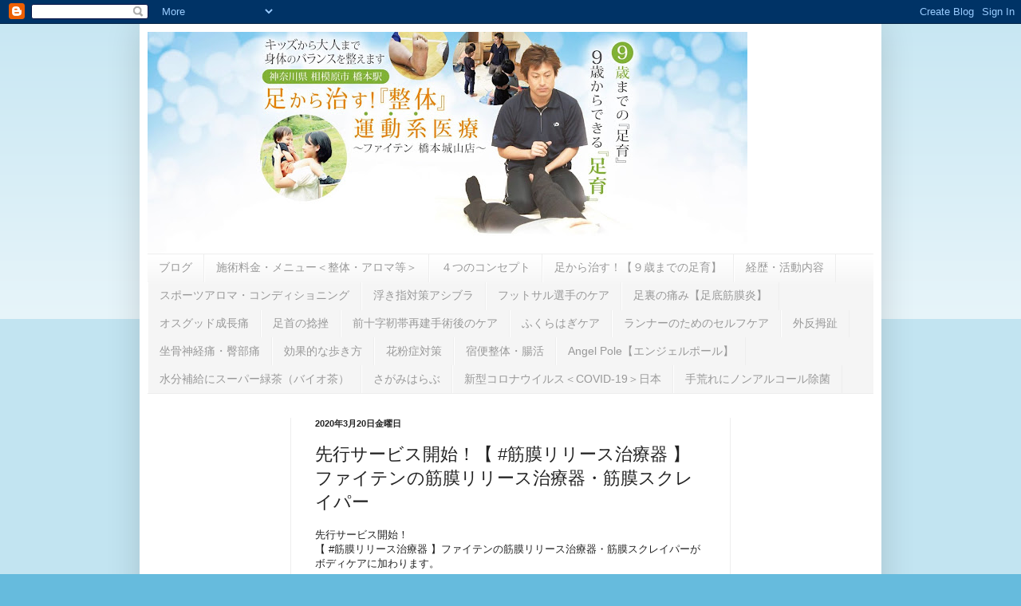

--- FILE ---
content_type: text/html; charset=UTF-8
request_url: https://mixsupport.blogspot.com/2020/03/blog-post_20.html
body_size: 20594
content:
<!DOCTYPE html>
<html class='v2' dir='ltr' lang='ja'>
<head>
<link href='https://www.blogger.com/static/v1/widgets/335934321-css_bundle_v2.css' rel='stylesheet' type='text/css'/>
<meta content='width=1100' name='viewport'/>
<meta content='text/html; charset=UTF-8' http-equiv='Content-Type'/>
<meta content='blogger' name='generator'/>
<link href='https://mixsupport.blogspot.com/favicon.ico' rel='icon' type='image/x-icon'/>
<link href='http://mixsupport.blogspot.com/2020/03/blog-post_20.html' rel='canonical'/>
<link rel="alternate" type="application/atom+xml" title="相模原&#12288;橋本駅&#12288;足から治す&#65281;SIXPADMedicalpro運動系医療&#12288;足育整体&#12304;mix Support&#12305;スポーツアロマ&#65286;ファイテン橋本城山治療院 - Atom" href="https://mixsupport.blogspot.com/feeds/posts/default" />
<link rel="alternate" type="application/rss+xml" title="相模原&#12288;橋本駅&#12288;足から治す&#65281;SIXPADMedicalpro運動系医療&#12288;足育整体&#12304;mix Support&#12305;スポーツアロマ&#65286;ファイテン橋本城山治療院 - RSS" href="https://mixsupport.blogspot.com/feeds/posts/default?alt=rss" />
<link rel="service.post" type="application/atom+xml" title="相模原&#12288;橋本駅&#12288;足から治す&#65281;SIXPADMedicalpro運動系医療&#12288;足育整体&#12304;mix Support&#12305;スポーツアロマ&#65286;ファイテン橋本城山治療院 - Atom" href="https://www.blogger.com/feeds/7939318036956628808/posts/default" />

<link rel="alternate" type="application/atom+xml" title="相模原&#12288;橋本駅&#12288;足から治す&#65281;SIXPADMedicalpro運動系医療&#12288;足育整体&#12304;mix Support&#12305;スポーツアロマ&#65286;ファイテン橋本城山治療院 - Atom" href="https://mixsupport.blogspot.com/feeds/6392501607357385473/comments/default" />
<!--Can't find substitution for tag [blog.ieCssRetrofitLinks]-->
<link href='https://blogger.googleusercontent.com/img/b/R29vZ2xl/AVvXsEhg5DXBZE5yu7O4llJELiQ_gYaIlz5J1yl58E5r5P6cuIf4qL7Ua4ID07Z5HpiU3n5ce0gEEZPwetn_vAdkX8tr0SuIqMy9-gbaNrqfVPu1IY6WxwPpWuea3iidTEzkPD-Bz2OeJktEEAg/s1600/1584659053766887-0.png' rel='image_src'/>
<meta content='http://mixsupport.blogspot.com/2020/03/blog-post_20.html' property='og:url'/>
<meta content='先行サービス開始！【 #筋膜リリース治療器 】ファイテンの筋膜リリース治療器・筋膜スクレイパー' property='og:title'/>
<meta content='浮き指・偏平足や捻挫・成長痛から肩こりまでスポーツアロマテラピーと均整法＆オステオパシー整体治療院' property='og:description'/>
<meta content='https://blogger.googleusercontent.com/img/b/R29vZ2xl/AVvXsEhg5DXBZE5yu7O4llJELiQ_gYaIlz5J1yl58E5r5P6cuIf4qL7Ua4ID07Z5HpiU3n5ce0gEEZPwetn_vAdkX8tr0SuIqMy9-gbaNrqfVPu1IY6WxwPpWuea3iidTEzkPD-Bz2OeJktEEAg/w1200-h630-p-k-no-nu/1584659053766887-0.png' property='og:image'/>
<title>相模原&#12288;橋本駅&#12288;足から治す&#65281;SIXPADMedicalpro運動系医療&#12288;足育整体&#12304;mix Support&#12305;スポーツアロマ&#65286;ファイテン橋本城山治療院: 先行サービス開始&#65281;&#12304; #筋膜リリース治療器 &#12305;ファイテンの筋膜リリース治療器&#12539;筋膜スクレイパー</title>
<style id='page-skin-1' type='text/css'><!--
/*
-----------------------------------------------
Blogger Template Style
Name:     Simple
Designer: Blogger
URL:      www.blogger.com
----------------------------------------------- */
/* Content
----------------------------------------------- */
body {
font: normal normal 12px Arial, Tahoma, Helvetica, FreeSans, sans-serif;
color: #222222;
background: #66bbdd none repeat scroll top left;
padding: 0 40px 40px 40px;
}
html body .region-inner {
min-width: 0;
max-width: 100%;
width: auto;
}
h2 {
font-size: 22px;
}
a:link {
text-decoration:none;
color: #2288bb;
}
a:visited {
text-decoration:none;
color: #888888;
}
a:hover {
text-decoration:underline;
color: #33aaff;
}
.body-fauxcolumn-outer .fauxcolumn-inner {
background: transparent url(https://resources.blogblog.com/blogblog/data/1kt/simple/body_gradient_tile_light.png) repeat scroll top left;
_background-image: none;
}
.body-fauxcolumn-outer .cap-top {
position: absolute;
z-index: 1;
height: 400px;
width: 100%;
}
.body-fauxcolumn-outer .cap-top .cap-left {
width: 100%;
background: transparent url(https://resources.blogblog.com/blogblog/data/1kt/simple/gradients_light.png) repeat-x scroll top left;
_background-image: none;
}
.content-outer {
-moz-box-shadow: 0 0 40px rgba(0, 0, 0, .15);
-webkit-box-shadow: 0 0 5px rgba(0, 0, 0, .15);
-goog-ms-box-shadow: 0 0 10px #333333;
box-shadow: 0 0 40px rgba(0, 0, 0, .15);
margin-bottom: 1px;
}
.content-inner {
padding: 10px 10px;
}
.content-inner {
background-color: #ffffff;
}
/* Header
----------------------------------------------- */
.header-outer {
background: transparent none repeat-x scroll 0 -400px;
_background-image: none;
}
.Header h1 {
font: normal normal 60px Arial, Tahoma, Helvetica, FreeSans, sans-serif;
color: #3399bb;
text-shadow: -1px -1px 1px rgba(0, 0, 0, .2);
}
.Header h1 a {
color: #3399bb;
}
.Header .description {
font-size: 140%;
color: #777777;
}
.header-inner .Header .titlewrapper {
padding: 22px 30px;
}
.header-inner .Header .descriptionwrapper {
padding: 0 30px;
}
/* Tabs
----------------------------------------------- */
.tabs-inner .section:first-child {
border-top: 1px solid #eeeeee;
}
.tabs-inner .section:first-child ul {
margin-top: -1px;
border-top: 1px solid #eeeeee;
border-left: 0 solid #eeeeee;
border-right: 0 solid #eeeeee;
}
.tabs-inner .widget ul {
background: #f5f5f5 url(https://resources.blogblog.com/blogblog/data/1kt/simple/gradients_light.png) repeat-x scroll 0 -800px;
_background-image: none;
border-bottom: 1px solid #eeeeee;
margin-top: 0;
margin-left: -30px;
margin-right: -30px;
}
.tabs-inner .widget li a {
display: inline-block;
padding: .6em 1em;
font: normal normal 14px Arial, Tahoma, Helvetica, FreeSans, sans-serif;
color: #999999;
border-left: 1px solid #ffffff;
border-right: 1px solid #eeeeee;
}
.tabs-inner .widget li:first-child a {
border-left: none;
}
.tabs-inner .widget li.selected a, .tabs-inner .widget li a:hover {
color: #000000;
background-color: #eeeeee;
text-decoration: none;
}
/* Columns
----------------------------------------------- */
.main-outer {
border-top: 0 solid #eeeeee;
}
.fauxcolumn-left-outer .fauxcolumn-inner {
border-right: 1px solid #eeeeee;
}
.fauxcolumn-right-outer .fauxcolumn-inner {
border-left: 1px solid #eeeeee;
}
/* Headings
----------------------------------------------- */
div.widget > h2,
div.widget h2.title {
margin: 0 0 1em 0;
font: normal bold 11px Arial, Tahoma, Helvetica, FreeSans, sans-serif;
color: #000000;
}
/* Widgets
----------------------------------------------- */
.widget .zippy {
color: #999999;
text-shadow: 2px 2px 1px rgba(0, 0, 0, .1);
}
.widget .popular-posts ul {
list-style: none;
}
/* Posts
----------------------------------------------- */
h2.date-header {
font: normal bold 11px Arial, Tahoma, Helvetica, FreeSans, sans-serif;
}
.date-header span {
background-color: transparent;
color: #222222;
padding: inherit;
letter-spacing: inherit;
margin: inherit;
}
.main-inner {
padding-top: 30px;
padding-bottom: 30px;
}
.main-inner .column-center-inner {
padding: 0 15px;
}
.main-inner .column-center-inner .section {
margin: 0 15px;
}
.post {
margin: 0 0 25px 0;
}
h3.post-title, .comments h4 {
font: normal normal 22px Arial, Tahoma, Helvetica, FreeSans, sans-serif;
margin: .75em 0 0;
}
.post-body {
font-size: 110%;
line-height: 1.4;
position: relative;
}
.post-body img, .post-body .tr-caption-container, .Profile img, .Image img,
.BlogList .item-thumbnail img {
padding: 2px;
background: #ffffff;
border: 1px solid #eeeeee;
-moz-box-shadow: 1px 1px 5px rgba(0, 0, 0, .1);
-webkit-box-shadow: 1px 1px 5px rgba(0, 0, 0, .1);
box-shadow: 1px 1px 5px rgba(0, 0, 0, .1);
}
.post-body img, .post-body .tr-caption-container {
padding: 5px;
}
.post-body .tr-caption-container {
color: #222222;
}
.post-body .tr-caption-container img {
padding: 0;
background: transparent;
border: none;
-moz-box-shadow: 0 0 0 rgba(0, 0, 0, .1);
-webkit-box-shadow: 0 0 0 rgba(0, 0, 0, .1);
box-shadow: 0 0 0 rgba(0, 0, 0, .1);
}
.post-header {
margin: 0 0 1.5em;
line-height: 1.6;
font-size: 90%;
}
.post-footer {
margin: 20px -2px 0;
padding: 5px 10px;
color: #666666;
background-color: #f9f9f9;
border-bottom: 1px solid #eeeeee;
line-height: 1.6;
font-size: 90%;
}
#comments .comment-author {
padding-top: 1.5em;
border-top: 1px solid #eeeeee;
background-position: 0 1.5em;
}
#comments .comment-author:first-child {
padding-top: 0;
border-top: none;
}
.avatar-image-container {
margin: .2em 0 0;
}
#comments .avatar-image-container img {
border: 1px solid #eeeeee;
}
/* Comments
----------------------------------------------- */
.comments .comments-content .icon.blog-author {
background-repeat: no-repeat;
background-image: url([data-uri]);
}
.comments .comments-content .loadmore a {
border-top: 1px solid #999999;
border-bottom: 1px solid #999999;
}
.comments .comment-thread.inline-thread {
background-color: #f9f9f9;
}
.comments .continue {
border-top: 2px solid #999999;
}
/* Accents
---------------------------------------------- */
.section-columns td.columns-cell {
border-left: 1px solid #eeeeee;
}
.blog-pager {
background: transparent none no-repeat scroll top center;
}
.blog-pager-older-link, .home-link,
.blog-pager-newer-link {
background-color: #ffffff;
padding: 5px;
}
.footer-outer {
border-top: 0 dashed #bbbbbb;
}
/* Mobile
----------------------------------------------- */
body.mobile  {
background-size: auto;
}
.mobile .body-fauxcolumn-outer {
background: transparent none repeat scroll top left;
}
.mobile .body-fauxcolumn-outer .cap-top {
background-size: 100% auto;
}
.mobile .content-outer {
-webkit-box-shadow: 0 0 3px rgba(0, 0, 0, .15);
box-shadow: 0 0 3px rgba(0, 0, 0, .15);
}
.mobile .tabs-inner .widget ul {
margin-left: 0;
margin-right: 0;
}
.mobile .post {
margin: 0;
}
.mobile .main-inner .column-center-inner .section {
margin: 0;
}
.mobile .date-header span {
padding: 0.1em 10px;
margin: 0 -10px;
}
.mobile h3.post-title {
margin: 0;
}
.mobile .blog-pager {
background: transparent none no-repeat scroll top center;
}
.mobile .footer-outer {
border-top: none;
}
.mobile .main-inner, .mobile .footer-inner {
background-color: #ffffff;
}
.mobile-index-contents {
color: #222222;
}
.mobile-link-button {
background-color: #2288bb;
}
.mobile-link-button a:link, .mobile-link-button a:visited {
color: #ffffff;
}
.mobile .tabs-inner .section:first-child {
border-top: none;
}
.mobile .tabs-inner .PageList .widget-content {
background-color: #eeeeee;
color: #000000;
border-top: 1px solid #eeeeee;
border-bottom: 1px solid #eeeeee;
}
.mobile .tabs-inner .PageList .widget-content .pagelist-arrow {
border-left: 1px solid #eeeeee;
}

--></style>
<style id='template-skin-1' type='text/css'><!--
body {
min-width: 930px;
}
.content-outer, .content-fauxcolumn-outer, .region-inner {
min-width: 930px;
max-width: 930px;
_width: 930px;
}
.main-inner .columns {
padding-left: 180px;
padding-right: 180px;
}
.main-inner .fauxcolumn-center-outer {
left: 180px;
right: 180px;
/* IE6 does not respect left and right together */
_width: expression(this.parentNode.offsetWidth -
parseInt("180px") -
parseInt("180px") + 'px');
}
.main-inner .fauxcolumn-left-outer {
width: 180px;
}
.main-inner .fauxcolumn-right-outer {
width: 180px;
}
.main-inner .column-left-outer {
width: 180px;
right: 100%;
margin-left: -180px;
}
.main-inner .column-right-outer {
width: 180px;
margin-right: -180px;
}
#layout {
min-width: 0;
}
#layout .content-outer {
min-width: 0;
width: 800px;
}
#layout .region-inner {
min-width: 0;
width: auto;
}
body#layout div.add_widget {
padding: 8px;
}
body#layout div.add_widget a {
margin-left: 32px;
}
--></style>
<script type='text/javascript'>
        (function(i,s,o,g,r,a,m){i['GoogleAnalyticsObject']=r;i[r]=i[r]||function(){
        (i[r].q=i[r].q||[]).push(arguments)},i[r].l=1*new Date();a=s.createElement(o),
        m=s.getElementsByTagName(o)[0];a.async=1;a.src=g;m.parentNode.insertBefore(a,m)
        })(window,document,'script','https://www.google-analytics.com/analytics.js','ga');
        ga('create', 'UA-36372102-1', 'auto', 'blogger');
        ga('blogger.send', 'pageview');
      </script>
<link href='https://www.blogger.com/dyn-css/authorization.css?targetBlogID=7939318036956628808&amp;zx=f2e6828c-6613-483c-8528-cbbc7a0a5a21' media='none' onload='if(media!=&#39;all&#39;)media=&#39;all&#39;' rel='stylesheet'/><noscript><link href='https://www.blogger.com/dyn-css/authorization.css?targetBlogID=7939318036956628808&amp;zx=f2e6828c-6613-483c-8528-cbbc7a0a5a21' rel='stylesheet'/></noscript>
<meta name='google-adsense-platform-account' content='ca-host-pub-1556223355139109'/>
<meta name='google-adsense-platform-domain' content='blogspot.com'/>

<!-- data-ad-client=ca-pub-7070227335642580 -->

</head>
<body class='loading variant-pale'>
<div class='navbar section' id='navbar' name='Navbar'><div class='widget Navbar' data-version='1' id='Navbar1'><script type="text/javascript">
    function setAttributeOnload(object, attribute, val) {
      if(window.addEventListener) {
        window.addEventListener('load',
          function(){ object[attribute] = val; }, false);
      } else {
        window.attachEvent('onload', function(){ object[attribute] = val; });
      }
    }
  </script>
<div id="navbar-iframe-container"></div>
<script type="text/javascript" src="https://apis.google.com/js/platform.js"></script>
<script type="text/javascript">
      gapi.load("gapi.iframes:gapi.iframes.style.bubble", function() {
        if (gapi.iframes && gapi.iframes.getContext) {
          gapi.iframes.getContext().openChild({
              url: 'https://www.blogger.com/navbar/7939318036956628808?po\x3d6392501607357385473\x26origin\x3dhttps://mixsupport.blogspot.com',
              where: document.getElementById("navbar-iframe-container"),
              id: "navbar-iframe"
          });
        }
      });
    </script><script type="text/javascript">
(function() {
var script = document.createElement('script');
script.type = 'text/javascript';
script.src = '//pagead2.googlesyndication.com/pagead/js/google_top_exp.js';
var head = document.getElementsByTagName('head')[0];
if (head) {
head.appendChild(script);
}})();
</script>
</div></div>
<div class='body-fauxcolumns'>
<div class='fauxcolumn-outer body-fauxcolumn-outer'>
<div class='cap-top'>
<div class='cap-left'></div>
<div class='cap-right'></div>
</div>
<div class='fauxborder-left'>
<div class='fauxborder-right'></div>
<div class='fauxcolumn-inner'>
</div>
</div>
<div class='cap-bottom'>
<div class='cap-left'></div>
<div class='cap-right'></div>
</div>
</div>
</div>
<div class='content'>
<div class='content-fauxcolumns'>
<div class='fauxcolumn-outer content-fauxcolumn-outer'>
<div class='cap-top'>
<div class='cap-left'></div>
<div class='cap-right'></div>
</div>
<div class='fauxborder-left'>
<div class='fauxborder-right'></div>
<div class='fauxcolumn-inner'>
</div>
</div>
<div class='cap-bottom'>
<div class='cap-left'></div>
<div class='cap-right'></div>
</div>
</div>
</div>
<div class='content-outer'>
<div class='content-cap-top cap-top'>
<div class='cap-left'></div>
<div class='cap-right'></div>
</div>
<div class='fauxborder-left content-fauxborder-left'>
<div class='fauxborder-right content-fauxborder-right'></div>
<div class='content-inner'>
<header>
<div class='header-outer'>
<div class='header-cap-top cap-top'>
<div class='cap-left'></div>
<div class='cap-right'></div>
</div>
<div class='fauxborder-left header-fauxborder-left'>
<div class='fauxborder-right header-fauxborder-right'></div>
<div class='region-inner header-inner'>
<div class='header section' id='header' name='ヘッダー'><div class='widget Header' data-version='1' id='Header1'>
<div id='header-inner'>
<a href='https://mixsupport.blogspot.com/' style='display: block'>
<img alt='相模原　橋本駅　足から治す！SIXPADMedicalpro運動系医療　足育整体【mix Support】スポーツアロマ＆ファイテン橋本城山治療院' height='278px; ' id='Header1_headerimg' src='https://blogger.googleusercontent.com/img/b/R29vZ2xl/AVvXsEjHel3IC_jWuXM7QKLYCeCRCgVlnzBpBhp0nq02_wgwRrzu-GTc6mFfkpY7xRPEcGO78faeYnxn8hmKH73rjMnluFFaiAosp7z122A588xz50JL0iRFN3lU1Ta5eFTRUnk175rqscGqTLQ/s752/%25E8%25B6%25B3%25E8%2582%25B2%25E6%2595%25B4%25E4%25BD%2593%25E3%2583%2590%25E3%2583%258A%25E3%2583%25BC%25E7%2594%25BB%25E5%2583%258F.jpg' style='display: block' width='752px; '/>
</a>
</div>
</div></div>
</div>
</div>
<div class='header-cap-bottom cap-bottom'>
<div class='cap-left'></div>
<div class='cap-right'></div>
</div>
</div>
</header>
<div class='tabs-outer'>
<div class='tabs-cap-top cap-top'>
<div class='cap-left'></div>
<div class='cap-right'></div>
</div>
<div class='fauxborder-left tabs-fauxborder-left'>
<div class='fauxborder-right tabs-fauxborder-right'></div>
<div class='region-inner tabs-inner'>
<div class='tabs section' id='crosscol' name='Cross-Column'><div class='widget PageList' data-version='1' id='PageList1'>
<h2>ページ</h2>
<div class='widget-content'>
<ul>
<li>
<a href='https://mixsupport.blogspot.com/'>ブログ</a>
</li>
<li>
<a href='https://mixsupport.blogspot.com/p/menu.html'>施術料金&#12539;メニュー&#65308;整体&#12539;アロマ等&#65310;</a>
</li>
<li>
<a href='http://mixsupport.blogspot.com/p/concept.html'>４つのコンセプト</a>
</li>
<li>
<a href='https://mixsupport.blogspot.com/p/sokuiku-ashiiku.html'>足から治す&#65281;&#12304;９歳までの足育&#12305;</a>
</li>
<li>
<a href='https://mixsupport.blogspot.com/p/about.html'>経歴&#12539;活動内容</a>
</li>
<li>
<a href='http://mixsupport.blogspot.com/p/sportsaroma.html'>スポーツアロマ&#12539;コンディショニング</a>
</li>
<li>
<a href='https://mixsupport.blogspot.com/p/ashibelt.html'>浮き指対策アシブラ</a>
</li>
<li>
<a href='https://mixsupport.blogspot.com/p/futsal.html'>フットサル選手のケア</a>
</li>
<li>
<a href='http://mixsupport.blogspot.com/p/ashiuraitai.html'>足裏の痛み&#12304;足底筋膜炎&#12305;</a>
</li>
<li>
<a href='https://mixsupport.blogspot.com/p/osgood-schlatter.html'>オスグッド成長痛</a>
</li>
<li>
<a href='http://mixsupport.blogspot.com/p/blog-page.html'>足首の捻挫</a>
</li>
<li>
<a href='http://mixsupport.blogspot.com/p/acl.html'>前十字靭帯再建手術後のケア</a>
</li>
<li>
<a href='http://mixsupport.blogspot.com/p/fukurahagi-massage.html'>ふくらはぎケア</a>
</li>
<li>
<a href='http://mixsupport.blogspot.com/p/running.html'>ランナーのためのセルフケア</a>
</li>
<li>
<a href='https://mixsupport.blogspot.com/p/hallux-valgus.html'>外反拇趾</a>
</li>
<li>
<a href='http://mixsupport.blogspot.com/p/zakotsu.html'>坐骨神経痛&#12539;臀部痛</a>
</li>
<li>
<a href='https://mixsupport.blogspot.com/p/nordicwalk.html'>効果的な歩き方</a>
</li>
<li>
<a href='http://mixsupport.blogspot.com/p/blog-page_41.html'>花粉症対策</a>
</li>
<li>
<a href='https://mixsupport.blogspot.com/p/syukuben.html'>宿便整体&#12539;腸活</a>
</li>
<li>
<a href='https://mixsupport.blogspot.com/p/angel-pole.html'>Angel Pole&#12304;エンジェルポール&#12305;</a>
</li>
<li>
<a href='http://mixsupport.blogspot.com/p/ryokucha.html'>水分補給にスーパー緑茶&#65288;バイオ茶&#65289;</a>
</li>
<li>
<a href='https://mixsupport.blogspot.com/p/sagamihalove.html'>さがみはらぶ</a>
</li>
<li>
<a href='https://mixsupport.blogspot.com/p/covid-19japan.html'>新型コロナウイルス&#65308;COVID-19&#65310;日本</a>
</li>
<li>
<a href='https://mixsupport.blogspot.com/p/corona_13.html'>手荒れにノンアルコール除菌</a>
</li>
</ul>
<div class='clear'></div>
</div>
</div></div>
<div class='tabs no-items section' id='crosscol-overflow' name='Cross-Column 2'></div>
</div>
</div>
<div class='tabs-cap-bottom cap-bottom'>
<div class='cap-left'></div>
<div class='cap-right'></div>
</div>
</div>
<div class='main-outer'>
<div class='main-cap-top cap-top'>
<div class='cap-left'></div>
<div class='cap-right'></div>
</div>
<div class='fauxborder-left main-fauxborder-left'>
<div class='fauxborder-right main-fauxborder-right'></div>
<div class='region-inner main-inner'>
<div class='columns fauxcolumns'>
<div class='fauxcolumn-outer fauxcolumn-center-outer'>
<div class='cap-top'>
<div class='cap-left'></div>
<div class='cap-right'></div>
</div>
<div class='fauxborder-left'>
<div class='fauxborder-right'></div>
<div class='fauxcolumn-inner'>
</div>
</div>
<div class='cap-bottom'>
<div class='cap-left'></div>
<div class='cap-right'></div>
</div>
</div>
<div class='fauxcolumn-outer fauxcolumn-left-outer'>
<div class='cap-top'>
<div class='cap-left'></div>
<div class='cap-right'></div>
</div>
<div class='fauxborder-left'>
<div class='fauxborder-right'></div>
<div class='fauxcolumn-inner'>
</div>
</div>
<div class='cap-bottom'>
<div class='cap-left'></div>
<div class='cap-right'></div>
</div>
</div>
<div class='fauxcolumn-outer fauxcolumn-right-outer'>
<div class='cap-top'>
<div class='cap-left'></div>
<div class='cap-right'></div>
</div>
<div class='fauxborder-left'>
<div class='fauxborder-right'></div>
<div class='fauxcolumn-inner'>
</div>
</div>
<div class='cap-bottom'>
<div class='cap-left'></div>
<div class='cap-right'></div>
</div>
</div>
<!-- corrects IE6 width calculation -->
<div class='columns-inner'>
<div class='column-center-outer'>
<div class='column-center-inner'>
<div class='main section' id='main' name='メイン'><div class='widget Blog' data-version='1' id='Blog1'>
<div class='blog-posts hfeed'>

          <div class="date-outer">
        
<h2 class='date-header'><span>2020年3月20日金曜日</span></h2>

          <div class="date-posts">
        
<div class='post-outer'>
<div class='post hentry uncustomized-post-template' itemprop='blogPost' itemscope='itemscope' itemtype='http://schema.org/BlogPosting'>
<meta content='https://blogger.googleusercontent.com/img/b/R29vZ2xl/AVvXsEhg5DXBZE5yu7O4llJELiQ_gYaIlz5J1yl58E5r5P6cuIf4qL7Ua4ID07Z5HpiU3n5ce0gEEZPwetn_vAdkX8tr0SuIqMy9-gbaNrqfVPu1IY6WxwPpWuea3iidTEzkPD-Bz2OeJktEEAg/s1600/1584659053766887-0.png' itemprop='image_url'/>
<meta content='7939318036956628808' itemprop='blogId'/>
<meta content='6392501607357385473' itemprop='postId'/>
<a name='6392501607357385473'></a>
<h3 class='post-title entry-title' itemprop='name'>
先行サービス開始&#65281;&#12304; #筋膜リリース治療器 &#12305;ファイテンの筋膜リリース治療器&#12539;筋膜スクレイパー
</h3>
<div class='post-header'>
<div class='post-header-line-1'></div>
</div>
<div class='post-body entry-content' id='post-body-6392501607357385473' itemprop='description articleBody'>
<div>
先行サービス開始&#65281;<br />
&#12304; #筋膜リリース治療器 &#12305;ファイテンの筋膜リリース治療器&#12539;筋膜スクレイパーがボディケアに加わります&#12290;</div>
<div>
<br /></div>
<div>
<div class="separator" style="clear: both; text-align: left;">
<a href="https://blogger.googleusercontent.com/img/b/R29vZ2xl/AVvXsEhg5DXBZE5yu7O4llJELiQ_gYaIlz5J1yl58E5r5P6cuIf4qL7Ua4ID07Z5HpiU3n5ce0gEEZPwetn_vAdkX8tr0SuIqMy9-gbaNrqfVPu1IY6WxwPpWuea3iidTEzkPD-Bz2OeJktEEAg/s1600/1584659053766887-0.png" imageanchor="1" style="margin-left: 1em; margin-right: 1em;">
    <img border="0" src="https://blogger.googleusercontent.com/img/b/R29vZ2xl/AVvXsEhg5DXBZE5yu7O4llJELiQ_gYaIlz5J1yl58E5r5P6cuIf4qL7Ua4ID07Z5HpiU3n5ce0gEEZPwetn_vAdkX8tr0SuIqMy9-gbaNrqfVPu1IY6WxwPpWuea3iidTEzkPD-Bz2OeJktEEAg/s1600/1584659053766887-0.png" width="400" />
  </a>
</div>
<br /></div>
<div>
<br /></div>
<div>
既にキャンプ開始からプロ野球12球団で使われています&#12290;</div>
<div>
ハンディタイプですので&#12289;出張整体やイベント出店でも帯同します🎵<br />
短時間でファイテンのメタックス効果の結果が出ますので&#12289;部分追加ケアにも最適&#12290;</div>
<div>
ツラい肩こりや頭痛&#12289;不眠などの方にもオススメです&#12290;<br />
ボルダリングにも良いですね&#12290;<br />
お楽しみに&#10024;</div>
<div>
<br /></div>
<div>
#野球 #サッカー #フットサル #バスケットボール #ゴルフ #テニス #陸上競技 #バレーボール #バトミントン #ボルダリング #自転車 #水泳 #八王子 #町田 #相模原 #橋本駅 #捻挫 #疲労回復 #扁平足 #オスグッド相模原橋本&nbsp; #シンスプリント相模原橋本&nbsp; #さがみはらぶ #肩こり #頭痛<br />
<br />
Instagram&#10024;フォローしてみてください&#10071;</div>
<div>
@mixsupporttakumi</div>
<div>
<br /></div>
<div>
圧倒的しなやかな筋肉を手に入れる&#65281;</div>
<div>
&#12304;mix Support&#12305;の #スポーツアロマサポート ケア🎶</div>
<div>
#ホットペッパービューティー掲載店&nbsp; 足から治す&#65281;</div>
<div>
&#12304;９歳までの #足育 &#12305;いつまでも足育</div>
<div>
&#8234;相模原市橋本駅前&#8236;</div>
<div>
&#8234;運動系医療&#12539; #足育整体 &#12304;mix Support&#12305;&#8236;</div>
<div>
&#8234;#ファイテン橋本城山店&#8236;&#12288;#ファイテン相模原</div>
<div>
<span style="color: red; font-size: large;"><b>042-771-7045</b></span></div>
<div>
<a href="http://mixsupport.blogspot.com/p/menu.html" target="_blank">&nbsp;http://mixsupport.blogspot.com/p/menu.html</a><br />
<br />
<br />
<br />
<div class="pickCreative_root" style="font-size: 0;">
<br />
<br />
<br />
<article class="pickCreative_wrap" contenteditable="false" style="display: inline-block; max-width: 100%;"><a class="pickCreative pickLayout1" data-aid="pick-01fe2ea6-5778-43da-9e6e-b470a61be871" data-df-item-id="phiten:10002308" data-img-size="small" data-img-url="https://thumbnail.image.rakuten.co.jp//@0_mall/phiten/cabinet/rakuwa/chopper_hanyu03.jpg" data-item-id="RK000001" data-layout-type="1" href="https://www.blogger.com/blogger.g?blogID=7939318036956628808" id="" style="background-color: white; border-radius: 4px; box-sizing: border-box; display: block; font-family: &quot;pro w3&quot; , &quot;hiragino kaku gothic pro&quot; , , &quot;helvetica&quot; , &quot;arial&quot; , sans-serif; font-style: normal; font-weight: normal; line-height: 1; max-width: 100%; padding: 8px; text-decoration: none; width: 450px; word-break: break-all;" target="_blank">
<div class="pickLayout1_inner" style="display: -webkit-box; display: flex;">
<div class="pickLayout1_imgWrapper pickLayout1_imgWrapper--small" style="height: 96px; margin-right: 16px; position: relative; width: 96px;">
<img alt="" class="pickLayout1_img pickLayout1_img--small" data-img="affiliate" height="96" src="https://thumbnail.image.rakuten.co.jp//@0_mall/phiten/cabinet/rakuwa/chopper_hanyu03.jpg" style="bottom: 0; height: auto; left: 0; margin: auto; margin: auto; max-height: 100%; max-width: 100%; position: absolute; right: 0; top: 0; width: auto;" width="96" /></div>
<div class="pickLayout1_info" style="-webkit-box-direction: normal; -webkit-box-flex: 1; -webkit-box-orient: vertical; -webkit-box-pack: center; display: -webkit-box; display: flex; flex-direction: column; flex: 1 1 0%; justify-content: center;">
<div class="pickLayout1_title pickLayout1_title--small" style="color: #333333; font-size: 14px; font-weight: bold; height: 42px; line-height: 1.5; margin-bottom: 16px; overflow: hidden; text-align: left;">
ファイテン RAKUWAネック メタックス (チョッパーモデル) 羽生選手愛用ネックレス</div>
<div class="pickLayout1_advertiser pickLayout1_advertiser--small" style="color: #757575; font-size: 10px; margin-bottom: 8px; text-align: left;">
楽天市場</div>
<div class="pickLayout1_price pickLayout1_price--small" style="color: #333333; font-size: 14px; text-align: left;">
10,780円</div>
</div>
</div>
</a></article>
</div>
<br />
<div class="pickCreative_root" style="font-size: 0;">
<br />
<br />
<br />
<article class="pickCreative_wrap" contenteditable="false" style="display: inline-block; max-width: 100%;"><a class="pickCreative pickLayout1" data-aid="pick-8a99158d-c678-4d97-a043-b47985e2c58a" data-df-item-id="phiten:10002398" data-img-size="small" data-img-url="https://thumbnail.image.rakuten.co.jp//@0_mall/phiten/cabinet/600/gjnandekitoku1.jpg" data-item-id="RK000001" data-layout-type="1" href="https://www.blogger.com/blogger.g?blogID=7939318036956628808" id="" style="background-color: white; border-radius: 4px; box-sizing: border-box; display: block; font-family: &quot;pro w3&quot; , &quot;hiragino kaku gothic pro&quot; , , &quot;helvetica&quot; , &quot;arial&quot; , sans-serif; font-style: normal; font-weight: normal; line-height: 1; max-width: 100%; padding: 8px; text-decoration: none; width: 450px; word-break: break-all;" target="_blank">
<div class="pickLayout1_inner" style="display: -webkit-box; display: flex;">
<div class="pickLayout1_imgWrapper pickLayout1_imgWrapper--small" style="height: 96px; margin-right: 16px; position: relative; width: 96px;">
<img alt="" class="pickLayout1_img pickLayout1_img--small" data-img="affiliate" height="96" src="https://thumbnail.image.rakuten.co.jp//@0_mall/phiten/cabinet/600/gjnandekitoku1.jpg" style="bottom: 0; height: auto; left: 0; margin: auto; margin: auto; max-height: 100%; max-width: 100%; position: absolute; right: 0; top: 0; width: auto;" width="96" /></div>
<div class="pickLayout1_info" style="-webkit-box-direction: normal; -webkit-box-flex: 1; -webkit-box-orient: vertical; -webkit-box-pack: center; display: -webkit-box; display: flex; flex-direction: column; flex: 1 1 0%; justify-content: center;">
<div class="pickLayout1_title pickLayout1_title--small" style="color: #333333; font-size: 14px; font-weight: bold; height: 42px; line-height: 1.5; margin-bottom: 16px; overflow: hidden; text-align: left;">
ファイテン 桑葉青汁 難消化性デキストリンプラス お徳用</div>
<div class="pickLayout1_advertiser pickLayout1_advertiser--small" style="color: #757575; font-size: 10px; margin-bottom: 8px; text-align: left;">
楽天市場</div>
<div class="pickLayout1_price pickLayout1_price--small" style="color: #333333; font-size: 14px; text-align: left;">
4,860円</div>
</div>
</div>
</a></article>
</div>
<br />
<br />
<div class="pickCreative_root" style="font-size: 0;">
<br />
<br />
<br />
<article class="pickCreative_wrap" contenteditable="false" style="display: inline-block; max-width: 100%;"><a class="pickCreative pickLayout1" data-aid="pick-b1bdd637-256c-404f-8ef4-ed54fd6f85aa" data-df-item-id="phiten:10001388" data-img-size="small" data-img-url="https://thumbnail.image.rakuten.co.jp//@0_mall/phiten/cabinet/600/gjgenmaitoku.jpg" data-item-id="RK000001" data-layout-type="1" href="https://www.blogger.com/blogger.g?blogID=7939318036956628808" id="" style="background-color: white; border-radius: 4px; box-sizing: border-box; display: block; font-family: &quot;pro w3&quot; , &quot;hiragino kaku gothic pro&quot; , , &quot;helvetica&quot; , &quot;arial&quot; , sans-serif; font-style: normal; font-weight: normal; line-height: 1; max-width: 100%; padding: 8px; text-decoration: none; width: 450px; word-break: break-all;" target="_blank">
<div class="pickLayout1_inner" style="display: -webkit-box; display: flex;">
<div class="pickLayout1_imgWrapper pickLayout1_imgWrapper--small" style="height: 96px; margin-right: 16px; position: relative; width: 96px;">
<img alt="" class="pickLayout1_img pickLayout1_img--small" data-img="affiliate" height="96" src="https://thumbnail.image.rakuten.co.jp//@0_mall/phiten/cabinet/600/gjgenmaitoku.jpg" style="bottom: 0; height: auto; left: 0; margin: auto; margin: auto; max-height: 100%; max-width: 100%; position: absolute; right: 0; top: 0; width: auto;" width="96" /></div>
<div class="pickLayout1_info" style="-webkit-box-direction: normal; -webkit-box-flex: 1; -webkit-box-orient: vertical; -webkit-box-pack: center; display: -webkit-box; display: flex; flex-direction: column; flex: 1 1 0%; justify-content: center;">
<div class="pickLayout1_title pickLayout1_title--small" style="color: #333333; font-size: 14px; font-weight: bold; height: 42px; line-height: 1.5; margin-bottom: 16px; overflow: hidden; text-align: left;">
ファイテン 桑葉青汁 発芽玄米プラス お徳用</div>
<div class="pickLayout1_advertiser pickLayout1_advertiser--small" style="color: #757575; font-size: 10px; margin-bottom: 8px; text-align: left;">
楽天市場</div>
<div class="pickLayout1_price pickLayout1_price--small" style="color: #333333; font-size: 14px; text-align: left;">
4,104円</div>
</div>
</div>
</a></article>
</div>
<br />
<br /></div>
<iframe allowfullscreen="" frameborder="0" height="270" src="https://www.youtube.com/embed/QjIBgBwJgvk?clip=&amp;clipt=EAAYAA%3D%3D" width="480"></iframe>
<div style='clear: both;'></div>
</div>
<div class='post-footer'>
<div class='post-footer-line post-footer-line-1'>
<span class='post-author vcard'>
</span>
<span class='post-timestamp'>
</span>
<span class='post-comment-link'>
</span>
<span class='post-icons'>
<span class='item-control blog-admin pid-1368114420'>
<a href='https://www.blogger.com/post-edit.g?blogID=7939318036956628808&postID=6392501607357385473&from=pencil' title='投稿を編集'>
<img alt='' class='icon-action' height='18' src='https://resources.blogblog.com/img/icon18_edit_allbkg.gif' width='18'/>
</a>
</span>
</span>
<div class='post-share-buttons goog-inline-block'>
<a class='goog-inline-block share-button sb-email' href='https://www.blogger.com/share-post.g?blogID=7939318036956628808&postID=6392501607357385473&target=email' target='_blank' title='メールで送信'><span class='share-button-link-text'>メールで送信</span></a><a class='goog-inline-block share-button sb-blog' href='https://www.blogger.com/share-post.g?blogID=7939318036956628808&postID=6392501607357385473&target=blog' onclick='window.open(this.href, "_blank", "height=270,width=475"); return false;' target='_blank' title='BlogThis!'><span class='share-button-link-text'>BlogThis!</span></a><a class='goog-inline-block share-button sb-twitter' href='https://www.blogger.com/share-post.g?blogID=7939318036956628808&postID=6392501607357385473&target=twitter' target='_blank' title='X で共有'><span class='share-button-link-text'>X で共有</span></a><a class='goog-inline-block share-button sb-facebook' href='https://www.blogger.com/share-post.g?blogID=7939318036956628808&postID=6392501607357385473&target=facebook' onclick='window.open(this.href, "_blank", "height=430,width=640"); return false;' target='_blank' title='Facebook で共有する'><span class='share-button-link-text'>Facebook で共有する</span></a><a class='goog-inline-block share-button sb-pinterest' href='https://www.blogger.com/share-post.g?blogID=7939318036956628808&postID=6392501607357385473&target=pinterest' target='_blank' title='Pinterest に共有'><span class='share-button-link-text'>Pinterest に共有</span></a>
</div>
</div>
<div class='post-footer-line post-footer-line-2'>
<span class='post-labels'>
ラベル:
<a href='https://mixsupport.blogspot.com/search/label/%E3%83%95%E3%82%A1%E3%82%A4%E3%83%86%E3%83%B3' rel='tag'>ファイテン</a>,
<a href='https://mixsupport.blogspot.com/search/label/%E3%83%95%E3%82%A1%E3%82%A4%E3%83%86%E3%83%B3%E6%A9%8B%E6%9C%AC%E5%9F%8E%E5%B1%B1%E5%BA%97' rel='tag'>ファイテン橋本城山店</a>,
<a href='https://mixsupport.blogspot.com/search/label/%E3%83%95%E3%82%A1%E3%82%A4%E3%83%86%E3%83%B3%E7%9B%B8%E6%A8%A1%E5%8E%9F' rel='tag'>ファイテン相模原</a>,
<a href='https://mixsupport.blogspot.com/search/label/%E7%AD%8B%E8%86%9C%E3%82%B9%E3%82%AF%E3%83%AC%E3%83%BC%E3%83%91%E3%83%BC' rel='tag'>筋膜スクレーパー</a>,
<a href='https://mixsupport.blogspot.com/search/label/%E7%AD%8B%E8%86%9C%E3%83%AA%E3%83%AA%E3%83%BC%E3%82%B9' rel='tag'>筋膜リリース</a>
</span>
</div>
<div class='post-footer-line post-footer-line-3'>
<span class='post-location'>
</span>
</div>
</div>
</div>
<div class='comments' id='comments'>
<a name='comments'></a>
<h4>0 件のコメント:</h4>
<div id='Blog1_comments-block-wrapper'>
<dl class='avatar-comment-indent' id='comments-block'>
</dl>
</div>
<p class='comment-footer'>
<div class='comment-form'>
<a name='comment-form'></a>
<h4 id='comment-post-message'>コメントを投稿</h4>
<p>
</p>
<a href='https://www.blogger.com/comment/frame/7939318036956628808?po=6392501607357385473&hl=ja&saa=85391&origin=https://mixsupport.blogspot.com' id='comment-editor-src'></a>
<iframe allowtransparency='true' class='blogger-iframe-colorize blogger-comment-from-post' frameborder='0' height='410px' id='comment-editor' name='comment-editor' src='' width='100%'></iframe>
<script src='https://www.blogger.com/static/v1/jsbin/2830521187-comment_from_post_iframe.js' type='text/javascript'></script>
<script type='text/javascript'>
      BLOG_CMT_createIframe('https://www.blogger.com/rpc_relay.html');
    </script>
</div>
</p>
</div>
</div>
<div class='inline-ad'>
<script async src="//pagead2.googlesyndication.com/pagead/js/adsbygoogle.js"></script>
<!-- mixsupport_main_Blog1_1x1_as -->
<ins class="adsbygoogle"
     style="display:block"
     data-ad-client="ca-pub-7070227335642580"
     data-ad-host="ca-host-pub-1556223355139109"
     data-ad-host-channel="L0007"
     data-ad-slot="7497282151"
     data-ad-format="auto"></ins>
<script>
(adsbygoogle = window.adsbygoogle || []).push({});
</script>
</div>

        </div></div>
      
</div>
<div class='blog-pager' id='blog-pager'>
<span id='blog-pager-newer-link'>
<a class='blog-pager-newer-link' href='https://mixsupport.blogspot.com/2020/03/blog-post_24.html' id='Blog1_blog-pager-newer-link' title='次の投稿'>次の投稿</a>
</span>
<span id='blog-pager-older-link'>
<a class='blog-pager-older-link' href='https://mixsupport.blogspot.com/2020/03/blog-post_15.html' id='Blog1_blog-pager-older-link' title='前の投稿'>前の投稿</a>
</span>
<a class='home-link' href='https://mixsupport.blogspot.com/'>ホーム</a>
</div>
<div class='clear'></div>
<div class='post-feeds'>
<div class='feed-links'>
登録:
<a class='feed-link' href='https://mixsupport.blogspot.com/feeds/6392501607357385473/comments/default' target='_blank' type='application/atom+xml'>コメントの投稿 (Atom)</a>
</div>
</div>
</div></div>
</div>
</div>
<div class='column-left-outer'>
<div class='column-left-inner'>
<aside>
<div class='sidebar section' id='sidebar-left-1'><div class='widget AdSense' data-version='1' id='AdSense1'>
<div class='widget-content'>
<script async src="//pagead2.googlesyndication.com/pagead/js/adsbygoogle.js"></script>
<!-- mixsupport_sidebar-left-1_AdSense1_1x1_as -->
<ins class="adsbygoogle"
     style="display:block"
     data-ad-client="ca-pub-7070227335642580"
     data-ad-host="ca-host-pub-1556223355139109"
     data-ad-host-channel="L0001"
     data-ad-slot="8987078554"
     data-ad-format="auto"></ins>
<script>
(adsbygoogle = window.adsbygoogle || []).push({});
</script>
<div class='clear'></div>
</div>
</div><div class='widget Profile' data-version='1' id='Profile1'>
<h2>自己紹介</h2>
<div class='widget-content'>
<a href='https://www.blogger.com/profile/14118252454078834715'><img alt='自分の写真' class='profile-img' height='60' src='//blogger.googleusercontent.com/img/b/R29vZ2xl/AVvXsEil3NxPEpCC9vf-fTeOSQMGK-3eUbkcHcQSgVcnEIVxzYkGReLsn_64oSm5ZXOlaAXTKC51Zt4CVlYhSM-gHff-9ydozlMoFwNIKXliStBgKMeK1XqEPjs48H1PcrstF4Y/s220/IMG_8356.JPG' width='80'/></a>
<dl class='profile-datablock'>
<dt class='profile-data'>
<a class='profile-name-link g-profile' href='https://www.blogger.com/profile/14118252454078834715' rel='author' style='background-image: url(//www.blogger.com/img/logo-16.png);'>
足育整体 及川匠&#12288;匠整体
</a>
</dt>
</dl>
<a class='profile-link' href='https://www.blogger.com/profile/14118252454078834715' rel='author'>詳細プロフィールを表示</a>
<div class='clear'></div>
</div>
</div><div class='widget BlogArchive' data-version='1' id='BlogArchive1'>
<h2>ブログ アーカイブ</h2>
<div class='widget-content'>
<div id='ArchiveList'>
<div id='BlogArchive1_ArchiveList'>
<ul class='hierarchy'>
<li class='archivedate collapsed'>
<a class='toggle' href='javascript:void(0)'>
<span class='zippy'>

        &#9658;&#160;
      
</span>
</a>
<a class='post-count-link' href='https://mixsupport.blogspot.com/2026/'>
2026
</a>
<span class='post-count' dir='ltr'>(12)</span>
<ul class='hierarchy'>
<li class='archivedate collapsed'>
<a class='toggle' href='javascript:void(0)'>
<span class='zippy'>

        &#9658;&#160;
      
</span>
</a>
<a class='post-count-link' href='https://mixsupport.blogspot.com/2026/01/'>
1月
</a>
<span class='post-count' dir='ltr'>(12)</span>
</li>
</ul>
</li>
</ul>
<ul class='hierarchy'>
<li class='archivedate collapsed'>
<a class='toggle' href='javascript:void(0)'>
<span class='zippy'>

        &#9658;&#160;
      
</span>
</a>
<a class='post-count-link' href='https://mixsupport.blogspot.com/2025/'>
2025
</a>
<span class='post-count' dir='ltr'>(123)</span>
<ul class='hierarchy'>
<li class='archivedate collapsed'>
<a class='toggle' href='javascript:void(0)'>
<span class='zippy'>

        &#9658;&#160;
      
</span>
</a>
<a class='post-count-link' href='https://mixsupport.blogspot.com/2025/12/'>
12月
</a>
<span class='post-count' dir='ltr'>(17)</span>
</li>
</ul>
<ul class='hierarchy'>
<li class='archivedate collapsed'>
<a class='toggle' href='javascript:void(0)'>
<span class='zippy'>

        &#9658;&#160;
      
</span>
</a>
<a class='post-count-link' href='https://mixsupport.blogspot.com/2025/11/'>
11月
</a>
<span class='post-count' dir='ltr'>(17)</span>
</li>
</ul>
<ul class='hierarchy'>
<li class='archivedate collapsed'>
<a class='toggle' href='javascript:void(0)'>
<span class='zippy'>

        &#9658;&#160;
      
</span>
</a>
<a class='post-count-link' href='https://mixsupport.blogspot.com/2025/10/'>
10月
</a>
<span class='post-count' dir='ltr'>(13)</span>
</li>
</ul>
<ul class='hierarchy'>
<li class='archivedate collapsed'>
<a class='toggle' href='javascript:void(0)'>
<span class='zippy'>

        &#9658;&#160;
      
</span>
</a>
<a class='post-count-link' href='https://mixsupport.blogspot.com/2025/09/'>
9月
</a>
<span class='post-count' dir='ltr'>(13)</span>
</li>
</ul>
<ul class='hierarchy'>
<li class='archivedate collapsed'>
<a class='toggle' href='javascript:void(0)'>
<span class='zippy'>

        &#9658;&#160;
      
</span>
</a>
<a class='post-count-link' href='https://mixsupport.blogspot.com/2025/08/'>
8月
</a>
<span class='post-count' dir='ltr'>(8)</span>
</li>
</ul>
<ul class='hierarchy'>
<li class='archivedate collapsed'>
<a class='toggle' href='javascript:void(0)'>
<span class='zippy'>

        &#9658;&#160;
      
</span>
</a>
<a class='post-count-link' href='https://mixsupport.blogspot.com/2025/07/'>
7月
</a>
<span class='post-count' dir='ltr'>(12)</span>
</li>
</ul>
<ul class='hierarchy'>
<li class='archivedate collapsed'>
<a class='toggle' href='javascript:void(0)'>
<span class='zippy'>

        &#9658;&#160;
      
</span>
</a>
<a class='post-count-link' href='https://mixsupport.blogspot.com/2025/06/'>
6月
</a>
<span class='post-count' dir='ltr'>(10)</span>
</li>
</ul>
<ul class='hierarchy'>
<li class='archivedate collapsed'>
<a class='toggle' href='javascript:void(0)'>
<span class='zippy'>

        &#9658;&#160;
      
</span>
</a>
<a class='post-count-link' href='https://mixsupport.blogspot.com/2025/05/'>
5月
</a>
<span class='post-count' dir='ltr'>(11)</span>
</li>
</ul>
<ul class='hierarchy'>
<li class='archivedate collapsed'>
<a class='toggle' href='javascript:void(0)'>
<span class='zippy'>

        &#9658;&#160;
      
</span>
</a>
<a class='post-count-link' href='https://mixsupport.blogspot.com/2025/04/'>
4月
</a>
<span class='post-count' dir='ltr'>(9)</span>
</li>
</ul>
<ul class='hierarchy'>
<li class='archivedate collapsed'>
<a class='toggle' href='javascript:void(0)'>
<span class='zippy'>

        &#9658;&#160;
      
</span>
</a>
<a class='post-count-link' href='https://mixsupport.blogspot.com/2025/03/'>
3月
</a>
<span class='post-count' dir='ltr'>(2)</span>
</li>
</ul>
<ul class='hierarchy'>
<li class='archivedate collapsed'>
<a class='toggle' href='javascript:void(0)'>
<span class='zippy'>

        &#9658;&#160;
      
</span>
</a>
<a class='post-count-link' href='https://mixsupport.blogspot.com/2025/02/'>
2月
</a>
<span class='post-count' dir='ltr'>(5)</span>
</li>
</ul>
<ul class='hierarchy'>
<li class='archivedate collapsed'>
<a class='toggle' href='javascript:void(0)'>
<span class='zippy'>

        &#9658;&#160;
      
</span>
</a>
<a class='post-count-link' href='https://mixsupport.blogspot.com/2025/01/'>
1月
</a>
<span class='post-count' dir='ltr'>(6)</span>
</li>
</ul>
</li>
</ul>
<ul class='hierarchy'>
<li class='archivedate collapsed'>
<a class='toggle' href='javascript:void(0)'>
<span class='zippy'>

        &#9658;&#160;
      
</span>
</a>
<a class='post-count-link' href='https://mixsupport.blogspot.com/2024/'>
2024
</a>
<span class='post-count' dir='ltr'>(95)</span>
<ul class='hierarchy'>
<li class='archivedate collapsed'>
<a class='toggle' href='javascript:void(0)'>
<span class='zippy'>

        &#9658;&#160;
      
</span>
</a>
<a class='post-count-link' href='https://mixsupport.blogspot.com/2024/12/'>
12月
</a>
<span class='post-count' dir='ltr'>(6)</span>
</li>
</ul>
<ul class='hierarchy'>
<li class='archivedate collapsed'>
<a class='toggle' href='javascript:void(0)'>
<span class='zippy'>

        &#9658;&#160;
      
</span>
</a>
<a class='post-count-link' href='https://mixsupport.blogspot.com/2024/11/'>
11月
</a>
<span class='post-count' dir='ltr'>(1)</span>
</li>
</ul>
<ul class='hierarchy'>
<li class='archivedate collapsed'>
<a class='toggle' href='javascript:void(0)'>
<span class='zippy'>

        &#9658;&#160;
      
</span>
</a>
<a class='post-count-link' href='https://mixsupport.blogspot.com/2024/10/'>
10月
</a>
<span class='post-count' dir='ltr'>(9)</span>
</li>
</ul>
<ul class='hierarchy'>
<li class='archivedate collapsed'>
<a class='toggle' href='javascript:void(0)'>
<span class='zippy'>

        &#9658;&#160;
      
</span>
</a>
<a class='post-count-link' href='https://mixsupport.blogspot.com/2024/09/'>
9月
</a>
<span class='post-count' dir='ltr'>(10)</span>
</li>
</ul>
<ul class='hierarchy'>
<li class='archivedate collapsed'>
<a class='toggle' href='javascript:void(0)'>
<span class='zippy'>

        &#9658;&#160;
      
</span>
</a>
<a class='post-count-link' href='https://mixsupport.blogspot.com/2024/08/'>
8月
</a>
<span class='post-count' dir='ltr'>(12)</span>
</li>
</ul>
<ul class='hierarchy'>
<li class='archivedate collapsed'>
<a class='toggle' href='javascript:void(0)'>
<span class='zippy'>

        &#9658;&#160;
      
</span>
</a>
<a class='post-count-link' href='https://mixsupport.blogspot.com/2024/07/'>
7月
</a>
<span class='post-count' dir='ltr'>(14)</span>
</li>
</ul>
<ul class='hierarchy'>
<li class='archivedate collapsed'>
<a class='toggle' href='javascript:void(0)'>
<span class='zippy'>

        &#9658;&#160;
      
</span>
</a>
<a class='post-count-link' href='https://mixsupport.blogspot.com/2024/06/'>
6月
</a>
<span class='post-count' dir='ltr'>(8)</span>
</li>
</ul>
<ul class='hierarchy'>
<li class='archivedate collapsed'>
<a class='toggle' href='javascript:void(0)'>
<span class='zippy'>

        &#9658;&#160;
      
</span>
</a>
<a class='post-count-link' href='https://mixsupport.blogspot.com/2024/05/'>
5月
</a>
<span class='post-count' dir='ltr'>(19)</span>
</li>
</ul>
<ul class='hierarchy'>
<li class='archivedate collapsed'>
<a class='toggle' href='javascript:void(0)'>
<span class='zippy'>

        &#9658;&#160;
      
</span>
</a>
<a class='post-count-link' href='https://mixsupport.blogspot.com/2024/04/'>
4月
</a>
<span class='post-count' dir='ltr'>(7)</span>
</li>
</ul>
<ul class='hierarchy'>
<li class='archivedate collapsed'>
<a class='toggle' href='javascript:void(0)'>
<span class='zippy'>

        &#9658;&#160;
      
</span>
</a>
<a class='post-count-link' href='https://mixsupport.blogspot.com/2024/03/'>
3月
</a>
<span class='post-count' dir='ltr'>(5)</span>
</li>
</ul>
<ul class='hierarchy'>
<li class='archivedate collapsed'>
<a class='toggle' href='javascript:void(0)'>
<span class='zippy'>

        &#9658;&#160;
      
</span>
</a>
<a class='post-count-link' href='https://mixsupport.blogspot.com/2024/01/'>
1月
</a>
<span class='post-count' dir='ltr'>(4)</span>
</li>
</ul>
</li>
</ul>
<ul class='hierarchy'>
<li class='archivedate collapsed'>
<a class='toggle' href='javascript:void(0)'>
<span class='zippy'>

        &#9658;&#160;
      
</span>
</a>
<a class='post-count-link' href='https://mixsupport.blogspot.com/2023/'>
2023
</a>
<span class='post-count' dir='ltr'>(50)</span>
<ul class='hierarchy'>
<li class='archivedate collapsed'>
<a class='toggle' href='javascript:void(0)'>
<span class='zippy'>

        &#9658;&#160;
      
</span>
</a>
<a class='post-count-link' href='https://mixsupport.blogspot.com/2023/11/'>
11月
</a>
<span class='post-count' dir='ltr'>(5)</span>
</li>
</ul>
<ul class='hierarchy'>
<li class='archivedate collapsed'>
<a class='toggle' href='javascript:void(0)'>
<span class='zippy'>

        &#9658;&#160;
      
</span>
</a>
<a class='post-count-link' href='https://mixsupport.blogspot.com/2023/10/'>
10月
</a>
<span class='post-count' dir='ltr'>(5)</span>
</li>
</ul>
<ul class='hierarchy'>
<li class='archivedate collapsed'>
<a class='toggle' href='javascript:void(0)'>
<span class='zippy'>

        &#9658;&#160;
      
</span>
</a>
<a class='post-count-link' href='https://mixsupport.blogspot.com/2023/09/'>
9月
</a>
<span class='post-count' dir='ltr'>(4)</span>
</li>
</ul>
<ul class='hierarchy'>
<li class='archivedate collapsed'>
<a class='toggle' href='javascript:void(0)'>
<span class='zippy'>

        &#9658;&#160;
      
</span>
</a>
<a class='post-count-link' href='https://mixsupport.blogspot.com/2023/08/'>
8月
</a>
<span class='post-count' dir='ltr'>(4)</span>
</li>
</ul>
<ul class='hierarchy'>
<li class='archivedate collapsed'>
<a class='toggle' href='javascript:void(0)'>
<span class='zippy'>

        &#9658;&#160;
      
</span>
</a>
<a class='post-count-link' href='https://mixsupport.blogspot.com/2023/07/'>
7月
</a>
<span class='post-count' dir='ltr'>(4)</span>
</li>
</ul>
<ul class='hierarchy'>
<li class='archivedate collapsed'>
<a class='toggle' href='javascript:void(0)'>
<span class='zippy'>

        &#9658;&#160;
      
</span>
</a>
<a class='post-count-link' href='https://mixsupport.blogspot.com/2023/06/'>
6月
</a>
<span class='post-count' dir='ltr'>(6)</span>
</li>
</ul>
<ul class='hierarchy'>
<li class='archivedate collapsed'>
<a class='toggle' href='javascript:void(0)'>
<span class='zippy'>

        &#9658;&#160;
      
</span>
</a>
<a class='post-count-link' href='https://mixsupport.blogspot.com/2023/05/'>
5月
</a>
<span class='post-count' dir='ltr'>(7)</span>
</li>
</ul>
<ul class='hierarchy'>
<li class='archivedate collapsed'>
<a class='toggle' href='javascript:void(0)'>
<span class='zippy'>

        &#9658;&#160;
      
</span>
</a>
<a class='post-count-link' href='https://mixsupport.blogspot.com/2023/04/'>
4月
</a>
<span class='post-count' dir='ltr'>(5)</span>
</li>
</ul>
<ul class='hierarchy'>
<li class='archivedate collapsed'>
<a class='toggle' href='javascript:void(0)'>
<span class='zippy'>

        &#9658;&#160;
      
</span>
</a>
<a class='post-count-link' href='https://mixsupport.blogspot.com/2023/03/'>
3月
</a>
<span class='post-count' dir='ltr'>(7)</span>
</li>
</ul>
<ul class='hierarchy'>
<li class='archivedate collapsed'>
<a class='toggle' href='javascript:void(0)'>
<span class='zippy'>

        &#9658;&#160;
      
</span>
</a>
<a class='post-count-link' href='https://mixsupport.blogspot.com/2023/02/'>
2月
</a>
<span class='post-count' dir='ltr'>(2)</span>
</li>
</ul>
<ul class='hierarchy'>
<li class='archivedate collapsed'>
<a class='toggle' href='javascript:void(0)'>
<span class='zippy'>

        &#9658;&#160;
      
</span>
</a>
<a class='post-count-link' href='https://mixsupport.blogspot.com/2023/01/'>
1月
</a>
<span class='post-count' dir='ltr'>(1)</span>
</li>
</ul>
</li>
</ul>
<ul class='hierarchy'>
<li class='archivedate collapsed'>
<a class='toggle' href='javascript:void(0)'>
<span class='zippy'>

        &#9658;&#160;
      
</span>
</a>
<a class='post-count-link' href='https://mixsupport.blogspot.com/2022/'>
2022
</a>
<span class='post-count' dir='ltr'>(11)</span>
<ul class='hierarchy'>
<li class='archivedate collapsed'>
<a class='toggle' href='javascript:void(0)'>
<span class='zippy'>

        &#9658;&#160;
      
</span>
</a>
<a class='post-count-link' href='https://mixsupport.blogspot.com/2022/12/'>
12月
</a>
<span class='post-count' dir='ltr'>(2)</span>
</li>
</ul>
<ul class='hierarchy'>
<li class='archivedate collapsed'>
<a class='toggle' href='javascript:void(0)'>
<span class='zippy'>

        &#9658;&#160;
      
</span>
</a>
<a class='post-count-link' href='https://mixsupport.blogspot.com/2022/11/'>
11月
</a>
<span class='post-count' dir='ltr'>(1)</span>
</li>
</ul>
<ul class='hierarchy'>
<li class='archivedate collapsed'>
<a class='toggle' href='javascript:void(0)'>
<span class='zippy'>

        &#9658;&#160;
      
</span>
</a>
<a class='post-count-link' href='https://mixsupport.blogspot.com/2022/10/'>
10月
</a>
<span class='post-count' dir='ltr'>(1)</span>
</li>
</ul>
<ul class='hierarchy'>
<li class='archivedate collapsed'>
<a class='toggle' href='javascript:void(0)'>
<span class='zippy'>

        &#9658;&#160;
      
</span>
</a>
<a class='post-count-link' href='https://mixsupport.blogspot.com/2022/09/'>
9月
</a>
<span class='post-count' dir='ltr'>(2)</span>
</li>
</ul>
<ul class='hierarchy'>
<li class='archivedate collapsed'>
<a class='toggle' href='javascript:void(0)'>
<span class='zippy'>

        &#9658;&#160;
      
</span>
</a>
<a class='post-count-link' href='https://mixsupport.blogspot.com/2022/07/'>
7月
</a>
<span class='post-count' dir='ltr'>(1)</span>
</li>
</ul>
<ul class='hierarchy'>
<li class='archivedate collapsed'>
<a class='toggle' href='javascript:void(0)'>
<span class='zippy'>

        &#9658;&#160;
      
</span>
</a>
<a class='post-count-link' href='https://mixsupport.blogspot.com/2022/05/'>
5月
</a>
<span class='post-count' dir='ltr'>(2)</span>
</li>
</ul>
<ul class='hierarchy'>
<li class='archivedate collapsed'>
<a class='toggle' href='javascript:void(0)'>
<span class='zippy'>

        &#9658;&#160;
      
</span>
</a>
<a class='post-count-link' href='https://mixsupport.blogspot.com/2022/03/'>
3月
</a>
<span class='post-count' dir='ltr'>(1)</span>
</li>
</ul>
<ul class='hierarchy'>
<li class='archivedate collapsed'>
<a class='toggle' href='javascript:void(0)'>
<span class='zippy'>

        &#9658;&#160;
      
</span>
</a>
<a class='post-count-link' href='https://mixsupport.blogspot.com/2022/01/'>
1月
</a>
<span class='post-count' dir='ltr'>(1)</span>
</li>
</ul>
</li>
</ul>
<ul class='hierarchy'>
<li class='archivedate collapsed'>
<a class='toggle' href='javascript:void(0)'>
<span class='zippy'>

        &#9658;&#160;
      
</span>
</a>
<a class='post-count-link' href='https://mixsupport.blogspot.com/2021/'>
2021
</a>
<span class='post-count' dir='ltr'>(14)</span>
<ul class='hierarchy'>
<li class='archivedate collapsed'>
<a class='toggle' href='javascript:void(0)'>
<span class='zippy'>

        &#9658;&#160;
      
</span>
</a>
<a class='post-count-link' href='https://mixsupport.blogspot.com/2021/12/'>
12月
</a>
<span class='post-count' dir='ltr'>(1)</span>
</li>
</ul>
<ul class='hierarchy'>
<li class='archivedate collapsed'>
<a class='toggle' href='javascript:void(0)'>
<span class='zippy'>

        &#9658;&#160;
      
</span>
</a>
<a class='post-count-link' href='https://mixsupport.blogspot.com/2021/09/'>
9月
</a>
<span class='post-count' dir='ltr'>(1)</span>
</li>
</ul>
<ul class='hierarchy'>
<li class='archivedate collapsed'>
<a class='toggle' href='javascript:void(0)'>
<span class='zippy'>

        &#9658;&#160;
      
</span>
</a>
<a class='post-count-link' href='https://mixsupport.blogspot.com/2021/08/'>
8月
</a>
<span class='post-count' dir='ltr'>(3)</span>
</li>
</ul>
<ul class='hierarchy'>
<li class='archivedate collapsed'>
<a class='toggle' href='javascript:void(0)'>
<span class='zippy'>

        &#9658;&#160;
      
</span>
</a>
<a class='post-count-link' href='https://mixsupport.blogspot.com/2021/07/'>
7月
</a>
<span class='post-count' dir='ltr'>(1)</span>
</li>
</ul>
<ul class='hierarchy'>
<li class='archivedate collapsed'>
<a class='toggle' href='javascript:void(0)'>
<span class='zippy'>

        &#9658;&#160;
      
</span>
</a>
<a class='post-count-link' href='https://mixsupport.blogspot.com/2021/06/'>
6月
</a>
<span class='post-count' dir='ltr'>(1)</span>
</li>
</ul>
<ul class='hierarchy'>
<li class='archivedate collapsed'>
<a class='toggle' href='javascript:void(0)'>
<span class='zippy'>

        &#9658;&#160;
      
</span>
</a>
<a class='post-count-link' href='https://mixsupport.blogspot.com/2021/05/'>
5月
</a>
<span class='post-count' dir='ltr'>(1)</span>
</li>
</ul>
<ul class='hierarchy'>
<li class='archivedate collapsed'>
<a class='toggle' href='javascript:void(0)'>
<span class='zippy'>

        &#9658;&#160;
      
</span>
</a>
<a class='post-count-link' href='https://mixsupport.blogspot.com/2021/04/'>
4月
</a>
<span class='post-count' dir='ltr'>(2)</span>
</li>
</ul>
<ul class='hierarchy'>
<li class='archivedate collapsed'>
<a class='toggle' href='javascript:void(0)'>
<span class='zippy'>

        &#9658;&#160;
      
</span>
</a>
<a class='post-count-link' href='https://mixsupport.blogspot.com/2021/02/'>
2月
</a>
<span class='post-count' dir='ltr'>(1)</span>
</li>
</ul>
<ul class='hierarchy'>
<li class='archivedate collapsed'>
<a class='toggle' href='javascript:void(0)'>
<span class='zippy'>

        &#9658;&#160;
      
</span>
</a>
<a class='post-count-link' href='https://mixsupport.blogspot.com/2021/01/'>
1月
</a>
<span class='post-count' dir='ltr'>(3)</span>
</li>
</ul>
</li>
</ul>
<ul class='hierarchy'>
<li class='archivedate expanded'>
<a class='toggle' href='javascript:void(0)'>
<span class='zippy toggle-open'>

        &#9660;&#160;
      
</span>
</a>
<a class='post-count-link' href='https://mixsupport.blogspot.com/2020/'>
2020
</a>
<span class='post-count' dir='ltr'>(70)</span>
<ul class='hierarchy'>
<li class='archivedate collapsed'>
<a class='toggle' href='javascript:void(0)'>
<span class='zippy'>

        &#9658;&#160;
      
</span>
</a>
<a class='post-count-link' href='https://mixsupport.blogspot.com/2020/12/'>
12月
</a>
<span class='post-count' dir='ltr'>(4)</span>
</li>
</ul>
<ul class='hierarchy'>
<li class='archivedate collapsed'>
<a class='toggle' href='javascript:void(0)'>
<span class='zippy'>

        &#9658;&#160;
      
</span>
</a>
<a class='post-count-link' href='https://mixsupport.blogspot.com/2020/11/'>
11月
</a>
<span class='post-count' dir='ltr'>(6)</span>
</li>
</ul>
<ul class='hierarchy'>
<li class='archivedate collapsed'>
<a class='toggle' href='javascript:void(0)'>
<span class='zippy'>

        &#9658;&#160;
      
</span>
</a>
<a class='post-count-link' href='https://mixsupport.blogspot.com/2020/10/'>
10月
</a>
<span class='post-count' dir='ltr'>(4)</span>
</li>
</ul>
<ul class='hierarchy'>
<li class='archivedate collapsed'>
<a class='toggle' href='javascript:void(0)'>
<span class='zippy'>

        &#9658;&#160;
      
</span>
</a>
<a class='post-count-link' href='https://mixsupport.blogspot.com/2020/09/'>
9月
</a>
<span class='post-count' dir='ltr'>(3)</span>
</li>
</ul>
<ul class='hierarchy'>
<li class='archivedate collapsed'>
<a class='toggle' href='javascript:void(0)'>
<span class='zippy'>

        &#9658;&#160;
      
</span>
</a>
<a class='post-count-link' href='https://mixsupport.blogspot.com/2020/08/'>
8月
</a>
<span class='post-count' dir='ltr'>(8)</span>
</li>
</ul>
<ul class='hierarchy'>
<li class='archivedate collapsed'>
<a class='toggle' href='javascript:void(0)'>
<span class='zippy'>

        &#9658;&#160;
      
</span>
</a>
<a class='post-count-link' href='https://mixsupport.blogspot.com/2020/07/'>
7月
</a>
<span class='post-count' dir='ltr'>(7)</span>
</li>
</ul>
<ul class='hierarchy'>
<li class='archivedate collapsed'>
<a class='toggle' href='javascript:void(0)'>
<span class='zippy'>

        &#9658;&#160;
      
</span>
</a>
<a class='post-count-link' href='https://mixsupport.blogspot.com/2020/06/'>
6月
</a>
<span class='post-count' dir='ltr'>(7)</span>
</li>
</ul>
<ul class='hierarchy'>
<li class='archivedate collapsed'>
<a class='toggle' href='javascript:void(0)'>
<span class='zippy'>

        &#9658;&#160;
      
</span>
</a>
<a class='post-count-link' href='https://mixsupport.blogspot.com/2020/05/'>
5月
</a>
<span class='post-count' dir='ltr'>(6)</span>
</li>
</ul>
<ul class='hierarchy'>
<li class='archivedate collapsed'>
<a class='toggle' href='javascript:void(0)'>
<span class='zippy'>

        &#9658;&#160;
      
</span>
</a>
<a class='post-count-link' href='https://mixsupport.blogspot.com/2020/04/'>
4月
</a>
<span class='post-count' dir='ltr'>(15)</span>
</li>
</ul>
<ul class='hierarchy'>
<li class='archivedate expanded'>
<a class='toggle' href='javascript:void(0)'>
<span class='zippy toggle-open'>

        &#9660;&#160;
      
</span>
</a>
<a class='post-count-link' href='https://mixsupport.blogspot.com/2020/03/'>
3月
</a>
<span class='post-count' dir='ltr'>(7)</span>
<ul class='posts'>
<li><a href='https://mixsupport.blogspot.com/2020/03/blog-post_28.html'>新型コロナウィルス対策&#12304;身体作りや健康には継続が重要&#10071;&#12305;</a></li>
<li><a href='https://mixsupport.blogspot.com/2020/03/blog-post_24.html'>&#12304;フットサル #漆原玲 選手ボディケアサポート&#12305;</a></li>
<li><a href='https://mixsupport.blogspot.com/2020/03/blog-post_20.html'>先行サービス開始&#65281;&#12304; #筋膜リリース治療器 &#12305;ファイテンの筋膜リリース治療器&#12539;筋膜スクレイパー</a></li>
<li><a href='https://mixsupport.blogspot.com/2020/03/blog-post_15.html'>&#12304;産後の骨盤調整も足からが肝心&#12305;</a></li>
<li><a href='https://mixsupport.blogspot.com/2020/03/blog-post_14.html'>相模原市 橋本&#12304;新型コロナウイルス対策&#12305;準備はできていますか&#65311;</a></li>
<li><a href='https://mixsupport.blogspot.com/2020/03/blog-post_2.html'>フットサル選手は欠かせないミックスサポートのトータルケア</a></li>
<li><a href='https://mixsupport.blogspot.com/2020/03/blog-post.html'>ジュニアアスリートは今がチャンス&#65281;</a></li>
</ul>
</li>
</ul>
<ul class='hierarchy'>
<li class='archivedate collapsed'>
<a class='toggle' href='javascript:void(0)'>
<span class='zippy'>

        &#9658;&#160;
      
</span>
</a>
<a class='post-count-link' href='https://mixsupport.blogspot.com/2020/02/'>
2月
</a>
<span class='post-count' dir='ltr'>(2)</span>
</li>
</ul>
<ul class='hierarchy'>
<li class='archivedate collapsed'>
<a class='toggle' href='javascript:void(0)'>
<span class='zippy'>

        &#9658;&#160;
      
</span>
</a>
<a class='post-count-link' href='https://mixsupport.blogspot.com/2020/01/'>
1月
</a>
<span class='post-count' dir='ltr'>(1)</span>
</li>
</ul>
</li>
</ul>
<ul class='hierarchy'>
<li class='archivedate collapsed'>
<a class='toggle' href='javascript:void(0)'>
<span class='zippy'>

        &#9658;&#160;
      
</span>
</a>
<a class='post-count-link' href='https://mixsupport.blogspot.com/2019/'>
2019
</a>
<span class='post-count' dir='ltr'>(34)</span>
<ul class='hierarchy'>
<li class='archivedate collapsed'>
<a class='toggle' href='javascript:void(0)'>
<span class='zippy'>

        &#9658;&#160;
      
</span>
</a>
<a class='post-count-link' href='https://mixsupport.blogspot.com/2019/11/'>
11月
</a>
<span class='post-count' dir='ltr'>(4)</span>
</li>
</ul>
<ul class='hierarchy'>
<li class='archivedate collapsed'>
<a class='toggle' href='javascript:void(0)'>
<span class='zippy'>

        &#9658;&#160;
      
</span>
</a>
<a class='post-count-link' href='https://mixsupport.blogspot.com/2019/10/'>
10月
</a>
<span class='post-count' dir='ltr'>(4)</span>
</li>
</ul>
<ul class='hierarchy'>
<li class='archivedate collapsed'>
<a class='toggle' href='javascript:void(0)'>
<span class='zippy'>

        &#9658;&#160;
      
</span>
</a>
<a class='post-count-link' href='https://mixsupport.blogspot.com/2019/09/'>
9月
</a>
<span class='post-count' dir='ltr'>(8)</span>
</li>
</ul>
<ul class='hierarchy'>
<li class='archivedate collapsed'>
<a class='toggle' href='javascript:void(0)'>
<span class='zippy'>

        &#9658;&#160;
      
</span>
</a>
<a class='post-count-link' href='https://mixsupport.blogspot.com/2019/08/'>
8月
</a>
<span class='post-count' dir='ltr'>(1)</span>
</li>
</ul>
<ul class='hierarchy'>
<li class='archivedate collapsed'>
<a class='toggle' href='javascript:void(0)'>
<span class='zippy'>

        &#9658;&#160;
      
</span>
</a>
<a class='post-count-link' href='https://mixsupport.blogspot.com/2019/07/'>
7月
</a>
<span class='post-count' dir='ltr'>(4)</span>
</li>
</ul>
<ul class='hierarchy'>
<li class='archivedate collapsed'>
<a class='toggle' href='javascript:void(0)'>
<span class='zippy'>

        &#9658;&#160;
      
</span>
</a>
<a class='post-count-link' href='https://mixsupport.blogspot.com/2019/06/'>
6月
</a>
<span class='post-count' dir='ltr'>(2)</span>
</li>
</ul>
<ul class='hierarchy'>
<li class='archivedate collapsed'>
<a class='toggle' href='javascript:void(0)'>
<span class='zippy'>

        &#9658;&#160;
      
</span>
</a>
<a class='post-count-link' href='https://mixsupport.blogspot.com/2019/05/'>
5月
</a>
<span class='post-count' dir='ltr'>(5)</span>
</li>
</ul>
<ul class='hierarchy'>
<li class='archivedate collapsed'>
<a class='toggle' href='javascript:void(0)'>
<span class='zippy'>

        &#9658;&#160;
      
</span>
</a>
<a class='post-count-link' href='https://mixsupport.blogspot.com/2019/03/'>
3月
</a>
<span class='post-count' dir='ltr'>(1)</span>
</li>
</ul>
<ul class='hierarchy'>
<li class='archivedate collapsed'>
<a class='toggle' href='javascript:void(0)'>
<span class='zippy'>

        &#9658;&#160;
      
</span>
</a>
<a class='post-count-link' href='https://mixsupport.blogspot.com/2019/02/'>
2月
</a>
<span class='post-count' dir='ltr'>(2)</span>
</li>
</ul>
<ul class='hierarchy'>
<li class='archivedate collapsed'>
<a class='toggle' href='javascript:void(0)'>
<span class='zippy'>

        &#9658;&#160;
      
</span>
</a>
<a class='post-count-link' href='https://mixsupport.blogspot.com/2019/01/'>
1月
</a>
<span class='post-count' dir='ltr'>(3)</span>
</li>
</ul>
</li>
</ul>
<ul class='hierarchy'>
<li class='archivedate collapsed'>
<a class='toggle' href='javascript:void(0)'>
<span class='zippy'>

        &#9658;&#160;
      
</span>
</a>
<a class='post-count-link' href='https://mixsupport.blogspot.com/2018/'>
2018
</a>
<span class='post-count' dir='ltr'>(70)</span>
<ul class='hierarchy'>
<li class='archivedate collapsed'>
<a class='toggle' href='javascript:void(0)'>
<span class='zippy'>

        &#9658;&#160;
      
</span>
</a>
<a class='post-count-link' href='https://mixsupport.blogspot.com/2018/12/'>
12月
</a>
<span class='post-count' dir='ltr'>(5)</span>
</li>
</ul>
<ul class='hierarchy'>
<li class='archivedate collapsed'>
<a class='toggle' href='javascript:void(0)'>
<span class='zippy'>

        &#9658;&#160;
      
</span>
</a>
<a class='post-count-link' href='https://mixsupport.blogspot.com/2018/11/'>
11月
</a>
<span class='post-count' dir='ltr'>(3)</span>
</li>
</ul>
<ul class='hierarchy'>
<li class='archivedate collapsed'>
<a class='toggle' href='javascript:void(0)'>
<span class='zippy'>

        &#9658;&#160;
      
</span>
</a>
<a class='post-count-link' href='https://mixsupport.blogspot.com/2018/10/'>
10月
</a>
<span class='post-count' dir='ltr'>(4)</span>
</li>
</ul>
<ul class='hierarchy'>
<li class='archivedate collapsed'>
<a class='toggle' href='javascript:void(0)'>
<span class='zippy'>

        &#9658;&#160;
      
</span>
</a>
<a class='post-count-link' href='https://mixsupport.blogspot.com/2018/08/'>
8月
</a>
<span class='post-count' dir='ltr'>(6)</span>
</li>
</ul>
<ul class='hierarchy'>
<li class='archivedate collapsed'>
<a class='toggle' href='javascript:void(0)'>
<span class='zippy'>

        &#9658;&#160;
      
</span>
</a>
<a class='post-count-link' href='https://mixsupport.blogspot.com/2018/07/'>
7月
</a>
<span class='post-count' dir='ltr'>(3)</span>
</li>
</ul>
<ul class='hierarchy'>
<li class='archivedate collapsed'>
<a class='toggle' href='javascript:void(0)'>
<span class='zippy'>

        &#9658;&#160;
      
</span>
</a>
<a class='post-count-link' href='https://mixsupport.blogspot.com/2018/06/'>
6月
</a>
<span class='post-count' dir='ltr'>(2)</span>
</li>
</ul>
<ul class='hierarchy'>
<li class='archivedate collapsed'>
<a class='toggle' href='javascript:void(0)'>
<span class='zippy'>

        &#9658;&#160;
      
</span>
</a>
<a class='post-count-link' href='https://mixsupport.blogspot.com/2018/05/'>
5月
</a>
<span class='post-count' dir='ltr'>(7)</span>
</li>
</ul>
<ul class='hierarchy'>
<li class='archivedate collapsed'>
<a class='toggle' href='javascript:void(0)'>
<span class='zippy'>

        &#9658;&#160;
      
</span>
</a>
<a class='post-count-link' href='https://mixsupport.blogspot.com/2018/04/'>
4月
</a>
<span class='post-count' dir='ltr'>(13)</span>
</li>
</ul>
<ul class='hierarchy'>
<li class='archivedate collapsed'>
<a class='toggle' href='javascript:void(0)'>
<span class='zippy'>

        &#9658;&#160;
      
</span>
</a>
<a class='post-count-link' href='https://mixsupport.blogspot.com/2018/03/'>
3月
</a>
<span class='post-count' dir='ltr'>(10)</span>
</li>
</ul>
<ul class='hierarchy'>
<li class='archivedate collapsed'>
<a class='toggle' href='javascript:void(0)'>
<span class='zippy'>

        &#9658;&#160;
      
</span>
</a>
<a class='post-count-link' href='https://mixsupport.blogspot.com/2018/02/'>
2月
</a>
<span class='post-count' dir='ltr'>(6)</span>
</li>
</ul>
<ul class='hierarchy'>
<li class='archivedate collapsed'>
<a class='toggle' href='javascript:void(0)'>
<span class='zippy'>

        &#9658;&#160;
      
</span>
</a>
<a class='post-count-link' href='https://mixsupport.blogspot.com/2018/01/'>
1月
</a>
<span class='post-count' dir='ltr'>(11)</span>
</li>
</ul>
</li>
</ul>
<ul class='hierarchy'>
<li class='archivedate collapsed'>
<a class='toggle' href='javascript:void(0)'>
<span class='zippy'>

        &#9658;&#160;
      
</span>
</a>
<a class='post-count-link' href='https://mixsupport.blogspot.com/2017/'>
2017
</a>
<span class='post-count' dir='ltr'>(62)</span>
<ul class='hierarchy'>
<li class='archivedate collapsed'>
<a class='toggle' href='javascript:void(0)'>
<span class='zippy'>

        &#9658;&#160;
      
</span>
</a>
<a class='post-count-link' href='https://mixsupport.blogspot.com/2017/12/'>
12月
</a>
<span class='post-count' dir='ltr'>(7)</span>
</li>
</ul>
<ul class='hierarchy'>
<li class='archivedate collapsed'>
<a class='toggle' href='javascript:void(0)'>
<span class='zippy'>

        &#9658;&#160;
      
</span>
</a>
<a class='post-count-link' href='https://mixsupport.blogspot.com/2017/11/'>
11月
</a>
<span class='post-count' dir='ltr'>(6)</span>
</li>
</ul>
<ul class='hierarchy'>
<li class='archivedate collapsed'>
<a class='toggle' href='javascript:void(0)'>
<span class='zippy'>

        &#9658;&#160;
      
</span>
</a>
<a class='post-count-link' href='https://mixsupport.blogspot.com/2017/10/'>
10月
</a>
<span class='post-count' dir='ltr'>(7)</span>
</li>
</ul>
<ul class='hierarchy'>
<li class='archivedate collapsed'>
<a class='toggle' href='javascript:void(0)'>
<span class='zippy'>

        &#9658;&#160;
      
</span>
</a>
<a class='post-count-link' href='https://mixsupport.blogspot.com/2017/09/'>
9月
</a>
<span class='post-count' dir='ltr'>(4)</span>
</li>
</ul>
<ul class='hierarchy'>
<li class='archivedate collapsed'>
<a class='toggle' href='javascript:void(0)'>
<span class='zippy'>

        &#9658;&#160;
      
</span>
</a>
<a class='post-count-link' href='https://mixsupport.blogspot.com/2017/08/'>
8月
</a>
<span class='post-count' dir='ltr'>(3)</span>
</li>
</ul>
<ul class='hierarchy'>
<li class='archivedate collapsed'>
<a class='toggle' href='javascript:void(0)'>
<span class='zippy'>

        &#9658;&#160;
      
</span>
</a>
<a class='post-count-link' href='https://mixsupport.blogspot.com/2017/07/'>
7月
</a>
<span class='post-count' dir='ltr'>(4)</span>
</li>
</ul>
<ul class='hierarchy'>
<li class='archivedate collapsed'>
<a class='toggle' href='javascript:void(0)'>
<span class='zippy'>

        &#9658;&#160;
      
</span>
</a>
<a class='post-count-link' href='https://mixsupport.blogspot.com/2017/06/'>
6月
</a>
<span class='post-count' dir='ltr'>(5)</span>
</li>
</ul>
<ul class='hierarchy'>
<li class='archivedate collapsed'>
<a class='toggle' href='javascript:void(0)'>
<span class='zippy'>

        &#9658;&#160;
      
</span>
</a>
<a class='post-count-link' href='https://mixsupport.blogspot.com/2017/05/'>
5月
</a>
<span class='post-count' dir='ltr'>(2)</span>
</li>
</ul>
<ul class='hierarchy'>
<li class='archivedate collapsed'>
<a class='toggle' href='javascript:void(0)'>
<span class='zippy'>

        &#9658;&#160;
      
</span>
</a>
<a class='post-count-link' href='https://mixsupport.blogspot.com/2017/04/'>
4月
</a>
<span class='post-count' dir='ltr'>(3)</span>
</li>
</ul>
<ul class='hierarchy'>
<li class='archivedate collapsed'>
<a class='toggle' href='javascript:void(0)'>
<span class='zippy'>

        &#9658;&#160;
      
</span>
</a>
<a class='post-count-link' href='https://mixsupport.blogspot.com/2017/03/'>
3月
</a>
<span class='post-count' dir='ltr'>(9)</span>
</li>
</ul>
<ul class='hierarchy'>
<li class='archivedate collapsed'>
<a class='toggle' href='javascript:void(0)'>
<span class='zippy'>

        &#9658;&#160;
      
</span>
</a>
<a class='post-count-link' href='https://mixsupport.blogspot.com/2017/02/'>
2月
</a>
<span class='post-count' dir='ltr'>(5)</span>
</li>
</ul>
<ul class='hierarchy'>
<li class='archivedate collapsed'>
<a class='toggle' href='javascript:void(0)'>
<span class='zippy'>

        &#9658;&#160;
      
</span>
</a>
<a class='post-count-link' href='https://mixsupport.blogspot.com/2017/01/'>
1月
</a>
<span class='post-count' dir='ltr'>(7)</span>
</li>
</ul>
</li>
</ul>
<ul class='hierarchy'>
<li class='archivedate collapsed'>
<a class='toggle' href='javascript:void(0)'>
<span class='zippy'>

        &#9658;&#160;
      
</span>
</a>
<a class='post-count-link' href='https://mixsupport.blogspot.com/2016/'>
2016
</a>
<span class='post-count' dir='ltr'>(145)</span>
<ul class='hierarchy'>
<li class='archivedate collapsed'>
<a class='toggle' href='javascript:void(0)'>
<span class='zippy'>

        &#9658;&#160;
      
</span>
</a>
<a class='post-count-link' href='https://mixsupport.blogspot.com/2016/12/'>
12月
</a>
<span class='post-count' dir='ltr'>(5)</span>
</li>
</ul>
<ul class='hierarchy'>
<li class='archivedate collapsed'>
<a class='toggle' href='javascript:void(0)'>
<span class='zippy'>

        &#9658;&#160;
      
</span>
</a>
<a class='post-count-link' href='https://mixsupport.blogspot.com/2016/11/'>
11月
</a>
<span class='post-count' dir='ltr'>(4)</span>
</li>
</ul>
<ul class='hierarchy'>
<li class='archivedate collapsed'>
<a class='toggle' href='javascript:void(0)'>
<span class='zippy'>

        &#9658;&#160;
      
</span>
</a>
<a class='post-count-link' href='https://mixsupport.blogspot.com/2016/10/'>
10月
</a>
<span class='post-count' dir='ltr'>(8)</span>
</li>
</ul>
<ul class='hierarchy'>
<li class='archivedate collapsed'>
<a class='toggle' href='javascript:void(0)'>
<span class='zippy'>

        &#9658;&#160;
      
</span>
</a>
<a class='post-count-link' href='https://mixsupport.blogspot.com/2016/09/'>
9月
</a>
<span class='post-count' dir='ltr'>(5)</span>
</li>
</ul>
<ul class='hierarchy'>
<li class='archivedate collapsed'>
<a class='toggle' href='javascript:void(0)'>
<span class='zippy'>

        &#9658;&#160;
      
</span>
</a>
<a class='post-count-link' href='https://mixsupport.blogspot.com/2016/08/'>
8月
</a>
<span class='post-count' dir='ltr'>(13)</span>
</li>
</ul>
<ul class='hierarchy'>
<li class='archivedate collapsed'>
<a class='toggle' href='javascript:void(0)'>
<span class='zippy'>

        &#9658;&#160;
      
</span>
</a>
<a class='post-count-link' href='https://mixsupport.blogspot.com/2016/07/'>
7月
</a>
<span class='post-count' dir='ltr'>(9)</span>
</li>
</ul>
<ul class='hierarchy'>
<li class='archivedate collapsed'>
<a class='toggle' href='javascript:void(0)'>
<span class='zippy'>

        &#9658;&#160;
      
</span>
</a>
<a class='post-count-link' href='https://mixsupport.blogspot.com/2016/06/'>
6月
</a>
<span class='post-count' dir='ltr'>(9)</span>
</li>
</ul>
<ul class='hierarchy'>
<li class='archivedate collapsed'>
<a class='toggle' href='javascript:void(0)'>
<span class='zippy'>

        &#9658;&#160;
      
</span>
</a>
<a class='post-count-link' href='https://mixsupport.blogspot.com/2016/05/'>
5月
</a>
<span class='post-count' dir='ltr'>(14)</span>
</li>
</ul>
<ul class='hierarchy'>
<li class='archivedate collapsed'>
<a class='toggle' href='javascript:void(0)'>
<span class='zippy'>

        &#9658;&#160;
      
</span>
</a>
<a class='post-count-link' href='https://mixsupport.blogspot.com/2016/04/'>
4月
</a>
<span class='post-count' dir='ltr'>(25)</span>
</li>
</ul>
<ul class='hierarchy'>
<li class='archivedate collapsed'>
<a class='toggle' href='javascript:void(0)'>
<span class='zippy'>

        &#9658;&#160;
      
</span>
</a>
<a class='post-count-link' href='https://mixsupport.blogspot.com/2016/03/'>
3月
</a>
<span class='post-count' dir='ltr'>(20)</span>
</li>
</ul>
<ul class='hierarchy'>
<li class='archivedate collapsed'>
<a class='toggle' href='javascript:void(0)'>
<span class='zippy'>

        &#9658;&#160;
      
</span>
</a>
<a class='post-count-link' href='https://mixsupport.blogspot.com/2016/02/'>
2月
</a>
<span class='post-count' dir='ltr'>(16)</span>
</li>
</ul>
<ul class='hierarchy'>
<li class='archivedate collapsed'>
<a class='toggle' href='javascript:void(0)'>
<span class='zippy'>

        &#9658;&#160;
      
</span>
</a>
<a class='post-count-link' href='https://mixsupport.blogspot.com/2016/01/'>
1月
</a>
<span class='post-count' dir='ltr'>(17)</span>
</li>
</ul>
</li>
</ul>
<ul class='hierarchy'>
<li class='archivedate collapsed'>
<a class='toggle' href='javascript:void(0)'>
<span class='zippy'>

        &#9658;&#160;
      
</span>
</a>
<a class='post-count-link' href='https://mixsupport.blogspot.com/2015/'>
2015
</a>
<span class='post-count' dir='ltr'>(167)</span>
<ul class='hierarchy'>
<li class='archivedate collapsed'>
<a class='toggle' href='javascript:void(0)'>
<span class='zippy'>

        &#9658;&#160;
      
</span>
</a>
<a class='post-count-link' href='https://mixsupport.blogspot.com/2015/12/'>
12月
</a>
<span class='post-count' dir='ltr'>(19)</span>
</li>
</ul>
<ul class='hierarchy'>
<li class='archivedate collapsed'>
<a class='toggle' href='javascript:void(0)'>
<span class='zippy'>

        &#9658;&#160;
      
</span>
</a>
<a class='post-count-link' href='https://mixsupport.blogspot.com/2015/11/'>
11月
</a>
<span class='post-count' dir='ltr'>(23)</span>
</li>
</ul>
<ul class='hierarchy'>
<li class='archivedate collapsed'>
<a class='toggle' href='javascript:void(0)'>
<span class='zippy'>

        &#9658;&#160;
      
</span>
</a>
<a class='post-count-link' href='https://mixsupport.blogspot.com/2015/10/'>
10月
</a>
<span class='post-count' dir='ltr'>(24)</span>
</li>
</ul>
<ul class='hierarchy'>
<li class='archivedate collapsed'>
<a class='toggle' href='javascript:void(0)'>
<span class='zippy'>

        &#9658;&#160;
      
</span>
</a>
<a class='post-count-link' href='https://mixsupport.blogspot.com/2015/09/'>
9月
</a>
<span class='post-count' dir='ltr'>(15)</span>
</li>
</ul>
<ul class='hierarchy'>
<li class='archivedate collapsed'>
<a class='toggle' href='javascript:void(0)'>
<span class='zippy'>

        &#9658;&#160;
      
</span>
</a>
<a class='post-count-link' href='https://mixsupport.blogspot.com/2015/08/'>
8月
</a>
<span class='post-count' dir='ltr'>(11)</span>
</li>
</ul>
<ul class='hierarchy'>
<li class='archivedate collapsed'>
<a class='toggle' href='javascript:void(0)'>
<span class='zippy'>

        &#9658;&#160;
      
</span>
</a>
<a class='post-count-link' href='https://mixsupport.blogspot.com/2015/07/'>
7月
</a>
<span class='post-count' dir='ltr'>(12)</span>
</li>
</ul>
<ul class='hierarchy'>
<li class='archivedate collapsed'>
<a class='toggle' href='javascript:void(0)'>
<span class='zippy'>

        &#9658;&#160;
      
</span>
</a>
<a class='post-count-link' href='https://mixsupport.blogspot.com/2015/06/'>
6月
</a>
<span class='post-count' dir='ltr'>(8)</span>
</li>
</ul>
<ul class='hierarchy'>
<li class='archivedate collapsed'>
<a class='toggle' href='javascript:void(0)'>
<span class='zippy'>

        &#9658;&#160;
      
</span>
</a>
<a class='post-count-link' href='https://mixsupport.blogspot.com/2015/05/'>
5月
</a>
<span class='post-count' dir='ltr'>(10)</span>
</li>
</ul>
<ul class='hierarchy'>
<li class='archivedate collapsed'>
<a class='toggle' href='javascript:void(0)'>
<span class='zippy'>

        &#9658;&#160;
      
</span>
</a>
<a class='post-count-link' href='https://mixsupport.blogspot.com/2015/04/'>
4月
</a>
<span class='post-count' dir='ltr'>(16)</span>
</li>
</ul>
<ul class='hierarchy'>
<li class='archivedate collapsed'>
<a class='toggle' href='javascript:void(0)'>
<span class='zippy'>

        &#9658;&#160;
      
</span>
</a>
<a class='post-count-link' href='https://mixsupport.blogspot.com/2015/03/'>
3月
</a>
<span class='post-count' dir='ltr'>(7)</span>
</li>
</ul>
<ul class='hierarchy'>
<li class='archivedate collapsed'>
<a class='toggle' href='javascript:void(0)'>
<span class='zippy'>

        &#9658;&#160;
      
</span>
</a>
<a class='post-count-link' href='https://mixsupport.blogspot.com/2015/02/'>
2月
</a>
<span class='post-count' dir='ltr'>(8)</span>
</li>
</ul>
<ul class='hierarchy'>
<li class='archivedate collapsed'>
<a class='toggle' href='javascript:void(0)'>
<span class='zippy'>

        &#9658;&#160;
      
</span>
</a>
<a class='post-count-link' href='https://mixsupport.blogspot.com/2015/01/'>
1月
</a>
<span class='post-count' dir='ltr'>(14)</span>
</li>
</ul>
</li>
</ul>
<ul class='hierarchy'>
<li class='archivedate collapsed'>
<a class='toggle' href='javascript:void(0)'>
<span class='zippy'>

        &#9658;&#160;
      
</span>
</a>
<a class='post-count-link' href='https://mixsupport.blogspot.com/2014/'>
2014
</a>
<span class='post-count' dir='ltr'>(94)</span>
<ul class='hierarchy'>
<li class='archivedate collapsed'>
<a class='toggle' href='javascript:void(0)'>
<span class='zippy'>

        &#9658;&#160;
      
</span>
</a>
<a class='post-count-link' href='https://mixsupport.blogspot.com/2014/12/'>
12月
</a>
<span class='post-count' dir='ltr'>(24)</span>
</li>
</ul>
<ul class='hierarchy'>
<li class='archivedate collapsed'>
<a class='toggle' href='javascript:void(0)'>
<span class='zippy'>

        &#9658;&#160;
      
</span>
</a>
<a class='post-count-link' href='https://mixsupport.blogspot.com/2014/11/'>
11月
</a>
<span class='post-count' dir='ltr'>(12)</span>
</li>
</ul>
<ul class='hierarchy'>
<li class='archivedate collapsed'>
<a class='toggle' href='javascript:void(0)'>
<span class='zippy'>

        &#9658;&#160;
      
</span>
</a>
<a class='post-count-link' href='https://mixsupport.blogspot.com/2014/10/'>
10月
</a>
<span class='post-count' dir='ltr'>(6)</span>
</li>
</ul>
<ul class='hierarchy'>
<li class='archivedate collapsed'>
<a class='toggle' href='javascript:void(0)'>
<span class='zippy'>

        &#9658;&#160;
      
</span>
</a>
<a class='post-count-link' href='https://mixsupport.blogspot.com/2014/09/'>
9月
</a>
<span class='post-count' dir='ltr'>(7)</span>
</li>
</ul>
<ul class='hierarchy'>
<li class='archivedate collapsed'>
<a class='toggle' href='javascript:void(0)'>
<span class='zippy'>

        &#9658;&#160;
      
</span>
</a>
<a class='post-count-link' href='https://mixsupport.blogspot.com/2014/08/'>
8月
</a>
<span class='post-count' dir='ltr'>(4)</span>
</li>
</ul>
<ul class='hierarchy'>
<li class='archivedate collapsed'>
<a class='toggle' href='javascript:void(0)'>
<span class='zippy'>

        &#9658;&#160;
      
</span>
</a>
<a class='post-count-link' href='https://mixsupport.blogspot.com/2014/07/'>
7月
</a>
<span class='post-count' dir='ltr'>(6)</span>
</li>
</ul>
<ul class='hierarchy'>
<li class='archivedate collapsed'>
<a class='toggle' href='javascript:void(0)'>
<span class='zippy'>

        &#9658;&#160;
      
</span>
</a>
<a class='post-count-link' href='https://mixsupport.blogspot.com/2014/06/'>
6月
</a>
<span class='post-count' dir='ltr'>(10)</span>
</li>
</ul>
<ul class='hierarchy'>
<li class='archivedate collapsed'>
<a class='toggle' href='javascript:void(0)'>
<span class='zippy'>

        &#9658;&#160;
      
</span>
</a>
<a class='post-count-link' href='https://mixsupport.blogspot.com/2014/05/'>
5月
</a>
<span class='post-count' dir='ltr'>(7)</span>
</li>
</ul>
<ul class='hierarchy'>
<li class='archivedate collapsed'>
<a class='toggle' href='javascript:void(0)'>
<span class='zippy'>

        &#9658;&#160;
      
</span>
</a>
<a class='post-count-link' href='https://mixsupport.blogspot.com/2014/04/'>
4月
</a>
<span class='post-count' dir='ltr'>(3)</span>
</li>
</ul>
<ul class='hierarchy'>
<li class='archivedate collapsed'>
<a class='toggle' href='javascript:void(0)'>
<span class='zippy'>

        &#9658;&#160;
      
</span>
</a>
<a class='post-count-link' href='https://mixsupport.blogspot.com/2014/03/'>
3月
</a>
<span class='post-count' dir='ltr'>(4)</span>
</li>
</ul>
<ul class='hierarchy'>
<li class='archivedate collapsed'>
<a class='toggle' href='javascript:void(0)'>
<span class='zippy'>

        &#9658;&#160;
      
</span>
</a>
<a class='post-count-link' href='https://mixsupport.blogspot.com/2014/02/'>
2月
</a>
<span class='post-count' dir='ltr'>(4)</span>
</li>
</ul>
<ul class='hierarchy'>
<li class='archivedate collapsed'>
<a class='toggle' href='javascript:void(0)'>
<span class='zippy'>

        &#9658;&#160;
      
</span>
</a>
<a class='post-count-link' href='https://mixsupport.blogspot.com/2014/01/'>
1月
</a>
<span class='post-count' dir='ltr'>(7)</span>
</li>
</ul>
</li>
</ul>
<ul class='hierarchy'>
<li class='archivedate collapsed'>
<a class='toggle' href='javascript:void(0)'>
<span class='zippy'>

        &#9658;&#160;
      
</span>
</a>
<a class='post-count-link' href='https://mixsupport.blogspot.com/2013/'>
2013
</a>
<span class='post-count' dir='ltr'>(76)</span>
<ul class='hierarchy'>
<li class='archivedate collapsed'>
<a class='toggle' href='javascript:void(0)'>
<span class='zippy'>

        &#9658;&#160;
      
</span>
</a>
<a class='post-count-link' href='https://mixsupport.blogspot.com/2013/12/'>
12月
</a>
<span class='post-count' dir='ltr'>(5)</span>
</li>
</ul>
<ul class='hierarchy'>
<li class='archivedate collapsed'>
<a class='toggle' href='javascript:void(0)'>
<span class='zippy'>

        &#9658;&#160;
      
</span>
</a>
<a class='post-count-link' href='https://mixsupport.blogspot.com/2013/11/'>
11月
</a>
<span class='post-count' dir='ltr'>(5)</span>
</li>
</ul>
<ul class='hierarchy'>
<li class='archivedate collapsed'>
<a class='toggle' href='javascript:void(0)'>
<span class='zippy'>

        &#9658;&#160;
      
</span>
</a>
<a class='post-count-link' href='https://mixsupport.blogspot.com/2013/10/'>
10月
</a>
<span class='post-count' dir='ltr'>(11)</span>
</li>
</ul>
<ul class='hierarchy'>
<li class='archivedate collapsed'>
<a class='toggle' href='javascript:void(0)'>
<span class='zippy'>

        &#9658;&#160;
      
</span>
</a>
<a class='post-count-link' href='https://mixsupport.blogspot.com/2013/09/'>
9月
</a>
<span class='post-count' dir='ltr'>(16)</span>
</li>
</ul>
<ul class='hierarchy'>
<li class='archivedate collapsed'>
<a class='toggle' href='javascript:void(0)'>
<span class='zippy'>

        &#9658;&#160;
      
</span>
</a>
<a class='post-count-link' href='https://mixsupport.blogspot.com/2013/08/'>
8月
</a>
<span class='post-count' dir='ltr'>(6)</span>
</li>
</ul>
<ul class='hierarchy'>
<li class='archivedate collapsed'>
<a class='toggle' href='javascript:void(0)'>
<span class='zippy'>

        &#9658;&#160;
      
</span>
</a>
<a class='post-count-link' href='https://mixsupport.blogspot.com/2013/07/'>
7月
</a>
<span class='post-count' dir='ltr'>(2)</span>
</li>
</ul>
<ul class='hierarchy'>
<li class='archivedate collapsed'>
<a class='toggle' href='javascript:void(0)'>
<span class='zippy'>

        &#9658;&#160;
      
</span>
</a>
<a class='post-count-link' href='https://mixsupport.blogspot.com/2013/06/'>
6月
</a>
<span class='post-count' dir='ltr'>(4)</span>
</li>
</ul>
<ul class='hierarchy'>
<li class='archivedate collapsed'>
<a class='toggle' href='javascript:void(0)'>
<span class='zippy'>

        &#9658;&#160;
      
</span>
</a>
<a class='post-count-link' href='https://mixsupport.blogspot.com/2013/05/'>
5月
</a>
<span class='post-count' dir='ltr'>(3)</span>
</li>
</ul>
<ul class='hierarchy'>
<li class='archivedate collapsed'>
<a class='toggle' href='javascript:void(0)'>
<span class='zippy'>

        &#9658;&#160;
      
</span>
</a>
<a class='post-count-link' href='https://mixsupport.blogspot.com/2013/04/'>
4月
</a>
<span class='post-count' dir='ltr'>(6)</span>
</li>
</ul>
<ul class='hierarchy'>
<li class='archivedate collapsed'>
<a class='toggle' href='javascript:void(0)'>
<span class='zippy'>

        &#9658;&#160;
      
</span>
</a>
<a class='post-count-link' href='https://mixsupport.blogspot.com/2013/03/'>
3月
</a>
<span class='post-count' dir='ltr'>(2)</span>
</li>
</ul>
<ul class='hierarchy'>
<li class='archivedate collapsed'>
<a class='toggle' href='javascript:void(0)'>
<span class='zippy'>

        &#9658;&#160;
      
</span>
</a>
<a class='post-count-link' href='https://mixsupport.blogspot.com/2013/02/'>
2月
</a>
<span class='post-count' dir='ltr'>(7)</span>
</li>
</ul>
<ul class='hierarchy'>
<li class='archivedate collapsed'>
<a class='toggle' href='javascript:void(0)'>
<span class='zippy'>

        &#9658;&#160;
      
</span>
</a>
<a class='post-count-link' href='https://mixsupport.blogspot.com/2013/01/'>
1月
</a>
<span class='post-count' dir='ltr'>(9)</span>
</li>
</ul>
</li>
</ul>
<ul class='hierarchy'>
<li class='archivedate collapsed'>
<a class='toggle' href='javascript:void(0)'>
<span class='zippy'>

        &#9658;&#160;
      
</span>
</a>
<a class='post-count-link' href='https://mixsupport.blogspot.com/2012/'>
2012
</a>
<span class='post-count' dir='ltr'>(23)</span>
<ul class='hierarchy'>
<li class='archivedate collapsed'>
<a class='toggle' href='javascript:void(0)'>
<span class='zippy'>

        &#9658;&#160;
      
</span>
</a>
<a class='post-count-link' href='https://mixsupport.blogspot.com/2012/12/'>
12月
</a>
<span class='post-count' dir='ltr'>(10)</span>
</li>
</ul>
<ul class='hierarchy'>
<li class='archivedate collapsed'>
<a class='toggle' href='javascript:void(0)'>
<span class='zippy'>

        &#9658;&#160;
      
</span>
</a>
<a class='post-count-link' href='https://mixsupport.blogspot.com/2012/11/'>
11月
</a>
<span class='post-count' dir='ltr'>(10)</span>
</li>
</ul>
<ul class='hierarchy'>
<li class='archivedate collapsed'>
<a class='toggle' href='javascript:void(0)'>
<span class='zippy'>

        &#9658;&#160;
      
</span>
</a>
<a class='post-count-link' href='https://mixsupport.blogspot.com/2012/10/'>
10月
</a>
<span class='post-count' dir='ltr'>(2)</span>
</li>
</ul>
<ul class='hierarchy'>
<li class='archivedate collapsed'>
<a class='toggle' href='javascript:void(0)'>
<span class='zippy'>

        &#9658;&#160;
      
</span>
</a>
<a class='post-count-link' href='https://mixsupport.blogspot.com/2012/09/'>
9月
</a>
<span class='post-count' dir='ltr'>(1)</span>
</li>
</ul>
</li>
</ul>
</div>
</div>
<div class='clear'></div>
</div>
</div><div class='widget PopularPosts' data-version='1' id='PopularPosts1'>
<h2>人気の投稿</h2>
<div class='widget-content popular-posts'>
<ul>
<li>
<div class='item-content'>
<div class='item-thumbnail'>
<a href='https://mixsupport.blogspot.com/2014/11/blog-post.html' target='_blank'>
<img alt='' border='0' src='https://lh3.googleusercontent.com/blogger_img_proxy/AEn0k_stdBx8WdWa6e92wzFGLpX0h3-kuHPbs507Usc6Z_uMfRFa1mfbQcEsIHb-fwnQCTrACGmkpBtkhHvcaa7mX2eSDsuWesH1PyOcfN5VNa1c7S24ZcqBR8c6KEg1tiBnxHGRLg=w72-h72-p-k-no-nu'/>
</a>
</div>
<div class='item-title'><a href='https://mixsupport.blogspot.com/2014/11/blog-post.html'>&#12298;足育&#12299;の広がり&#9312;</a></div>
<div class='item-snippet'>  子どもの&#12300;足育&#12301;を考えていますか&#65311; &#160;  という記事が掲載されていました&#12290;   http://www.nikkei.com/article/ DGXLASFE22H1D_X21C14A0NNMP00/     小学校ではキチンと指導案に&#12300;足育&#12301;が取り上げられてきているのに認知...</div>
</div>
<div style='clear: both;'></div>
</li>
<li>
<div class='item-content'>
<div class='item-thumbnail'>
<a href='https://mixsupport.blogspot.com/2015/06/blog-post.html' target='_blank'>
<img alt='' border='0' src='https://blogger.googleusercontent.com/img/b/R29vZ2xl/AVvXsEgNFzUNf6GPy-J440fc_d-dgFgYIcfIPvL4KdoNJJQscc_fyaCqagycg5h0zGyTLa6n2j8RDUMWuRGk8pPr3CIy92YAkPMqm1ZMFi3wb8H_u7ea2_VsyyrSwErVT8TbsQba9Z_N3te5suA/w72-h72-p-k-no-nu/FB_IMG_1433339447057.jpg'/>
</a>
</div>
<div class='item-title'><a href='https://mixsupport.blogspot.com/2015/06/blog-post.html'>メディカルトレーナーが伝える足育講座&#65374;たけとんぼで子供の足チェック</a></div>
<div class='item-snippet'> 午後は&#12289;相原のたけとんぼで足育講座をしてきました&#65281;   キレやすい子供の原因に足のトラブルがありますしね&#12290;   最後は&#12289;お母ちゃん達の足のチェックと&#12289;ファイテンのチタンテープを使った中足骨&#12539;横アーチテープやツジオカ貼りでの重心や片足立の変化を感じてもらえました&#12290;   もちろん&#12289;...</div>
</div>
<div style='clear: both;'></div>
</li>
<li>
<div class='item-content'>
<div class='item-thumbnail'>
<a href='https://mixsupport.blogspot.com/2016/02/blog-post_19.html' target='_blank'>
<img alt='' border='0' src='https://blogger.googleusercontent.com/img/b/R29vZ2xl/AVvXsEjMd4nhopZ8WRP5521LSKeaq8503DPuNxikOafIEwxlQFbkVEqZ4xIQGrGB-RlBY8N4yMI8d5fUMdXo-nMkRtvfmT5xHdoFAOHpeyWEwHUc6puj7lOoLdVJw1zyGtn43EjAyx5A6DpT74U/w72-h72-p-k-no-nu/topimg_original.jpg'/>
</a>
</div>
<div class='item-title'><a href='https://mixsupport.blogspot.com/2016/02/blog-post_19.html'>腓骨疲労骨折から復帰に向けてケア</a></div>
<div class='item-snippet'>陸上部で腓骨疲労骨折から１ケ月経過し&#12289;&#12300;ジョグまではOK&#12301;と医師からも診断を受けたというので&#12289;復帰に向けてケアを行いました&#12290;   足底筋の緊張が強く&#12289;シンスプリントを発症しかかっていた際&#12289;外くるぶしの上&#12539;腓骨部も痛め&#12289;&#12300;靭帯の炎症&#12301;という診断だったのですが&#12289;年が明けると&#12300;疲労骨折...</div>
</div>
<div style='clear: both;'></div>
</li>
<li>
<div class='item-content'>
<div class='item-thumbnail'>
<a href='https://mixsupport.blogspot.com/2015/09/blog-post_8.html' target='_blank'>
<img alt='' border='0' src='https://blogger.googleusercontent.com/img/b/R29vZ2xl/AVvXsEjeusZcKyUQB9zEp_mM-L18zxOBPdn2kqqQSkZBmokisSnxEYyspYRo7RLMJo-rE6SAcW83opx2Vfy4yJufmF-WA9FKSJMSFYl7PkoS1FcZAuJOUHXc5RJX-YLbBD1u-MObMRg6D17dr0s/w72-h72-p-k-no-nu/11986552_864204303657884_1150379400655574481_n.jpg'/>
</a>
</div>
<div class='item-title'><a href='https://mixsupport.blogspot.com/2015/09/blog-post_8.html'>打撲や傷の回復も早い&#65281;ファイテンのメタックスクリーム</a></div>
<div class='item-snippet'>バイオ茶取ろうとしてコケちゃいました(^_^;)  by92年バルセロナオリンピック谷口浩美   ではなく&#12289;またチャリでコケちゃいまして&#12290;  ボヤける位がちょうどいい感じで膝がえぐれて&#12289;血だらけになってから1週間経ちました&#12290;  ファイテンのメタックスクリームをラップ療法でメタルシ...</div>
</div>
<div style='clear: both;'></div>
</li>
<li>
<div class='item-content'>
<div class='item-thumbnail'>
<a href='https://mixsupport.blogspot.com/2012/12/blog-post_17.html' target='_blank'>
<img alt='' border='0' src='https://blogger.googleusercontent.com/img/b/R29vZ2xl/AVvXsEiQypAe7L42d_xNB8M1KBttl6CDiGFysfe2GS8XcThzws15IYeQNRNcPbZimtvrmRbO8TMbEi5Bef-lo0xKN9mhZnwtcoOqHJy2Ri9T_BqGLzwLjynhCIVs8GooiVwWfiHQTc28741kx30/w72-h72-p-k-no-nu/DSC_0268.JPG'/>
</a>
</div>
<div class='item-title'><a href='https://mixsupport.blogspot.com/2012/12/blog-post_17.html'>&#12304;町田&#12288;野津田&#12305;ビートルズファンにはたまらない喫茶店&#9834;</a></div>
<div class='item-snippet'>ビートルズマニアの隠れ茶屋&#9834;&#12288; &#12304;五十歩百歩&#12305;   営業時間&#65306;&#12288;11時30分&#65374;20時&#65288;水曜日定休&#65289;  住&#12288;&#12288;所&#65306;&#12288;町田市野津田町1852&#65293;3  電&#12288;&#12288;話&#65306;  042&#65293;735&#65293;1415  end_of_the_skype_highlighting     先日初めてご紹介をいただい...</div>
</div>
<div style='clear: both;'></div>
</li>
<li>
<div class='item-content'>
<div class='item-thumbnail'>
<a href='https://mixsupport.blogspot.com/2015/11/blog-post.html' target='_blank'>
<img alt='' border='0' src='https://blogger.googleusercontent.com/img/b/R29vZ2xl/AVvXsEiDs1od4YZcEci4CGzfKWbsap3V7SEMEvrb06oTNdge5LkT3oX7GJFKJIrlgkWfMeevbkivYi_bQo3dWJAdj8CCIDD1YEgWes_dknBM1N4qhlwRpKBc4bZDdzj_ah9ZsgsPJYZzs2TQfhU/w72-h72-p-k-no-nu/FB_IMG_1446619236026.jpg'/>
</a>
</div>
<div class='item-title'><a href='https://mixsupport.blogspot.com/2015/11/blog-post.html'>さがみはらぶ交流会</a></div>
<div class='item-snippet'>さがみはらぶ交流会  Facebookをきっかけに活動が広がった&#12300;さがみはらぶ&#12301;の主の目的である&#12289;相模原の方々とリアルの出会える交流会に参加しました&#12290;  ラジオのパーソナリティを担当させてもらったりと&#12289;もう&#12289;３年になるんですねぇ&#12290;  今回は１３０名ほどがソレイユさがみに集ま...</div>
</div>
<div style='clear: both;'></div>
</li>
<li>
<div class='item-content'>
<div class='item-thumbnail'>
<a href='https://mixsupport.blogspot.com/2020/03/blog-post_20.html' target='_blank'>
<img alt='' border='0' src='https://blogger.googleusercontent.com/img/b/R29vZ2xl/AVvXsEhg5DXBZE5yu7O4llJELiQ_gYaIlz5J1yl58E5r5P6cuIf4qL7Ua4ID07Z5HpiU3n5ce0gEEZPwetn_vAdkX8tr0SuIqMy9-gbaNrqfVPu1IY6WxwPpWuea3iidTEzkPD-Bz2OeJktEEAg/w72-h72-p-k-no-nu/1584659053766887-0.png'/>
</a>
</div>
<div class='item-title'><a href='https://mixsupport.blogspot.com/2020/03/blog-post_20.html'>先行サービス開始&#65281;&#12304; #筋膜リリース治療器 &#12305;ファイテンの筋膜リリース治療器&#12539;筋膜スクレイパー</a></div>
<div class='item-snippet'> 先行サービス開始&#65281;  &#12304; #筋膜リリース治療器 &#12305;ファイテンの筋膜リリース治療器&#12539;筋膜スクレイパーがボディケアに加わります&#12290;                    既にキャンプ開始からプロ野球12球団で使われています&#12290;   ハンディタイプですので&#12289;出張整体やイベント出店でも帯同...</div>
</div>
<div style='clear: both;'></div>
</li>
<li>
<div class='item-content'>
<div class='item-thumbnail'>
<a href='https://mixsupport.blogspot.com/2015/10/1010.html' target='_blank'>
<img alt='' border='0' src='https://blogger.googleusercontent.com/img/b/R29vZ2xl/AVvXsEi9mEdT-TUEncaXzS2wMisE5xMLk_R9rIl2JYfMGC3mOSH6acr8P9GXl2zLlTYP88VYQd_fleIjO54uNJ6QVdOOB8v6mLi3rTktbRB4jMs46Dw8rgbvHkRxE3o9zo8fLhMSaFh5M5ZhQYw/w72-h72-p-k-no-nu/blogger-image--2068628238.jpg'/>
</a>
</div>
<div class='item-title'><a href='https://mixsupport.blogspot.com/2015/10/1010.html'>橋本北口&#12300;焼餃子専門店 THE 橋本軒&#12301;10月10日オープン</a></div>
<div class='item-snippet'>橋本北口に新しくできた&#12300;焼餃子専門店 THE 橋本軒&#12301;は&#12289;10月10日オープンの貼り紙がありました&#65281;   ランチもあるようです&#12290;                  #相模原&#160;#橋本&#160;#餃子&#160;#テイクアウト   足首硬くないですか&#65311;  膝腰の痛み肩こりや不調の原因は&#12289;足首と踵の歪み...</div>
</div>
<div style='clear: both;'></div>
</li>
<li>
<div class='item-content'>
<div class='item-thumbnail'>
<a href='https://mixsupport.blogspot.com/2019/09/blog-post_28.html' target='_blank'>
<img alt='' border='0' src='https://blogger.googleusercontent.com/img/b/R29vZ2xl/AVvXsEi5NoaJxWXtAO_9EikNCIhYzH_9KA9sskmWU9Fh__CCGmACzOk7fjgTHvkGUOOJS_-8RU2UO-wnIehKnFJIyMbbMtlpAOILqPuaYQa_pGqAq9H-SgzC_rrf5vkkyWwFpVuFR2psJoRFTyg/w72-h72-p-k-no-nu/IMG_1599.JPG'/>
</a>
</div>
<div class='item-title'><a href='https://mixsupport.blogspot.com/2019/09/blog-post_28.html'>&#12304;足首の冷え&#12539;痛み&#12305;</a></div>
<div class='item-snippet'>運動系医療士&#12539;メディカルトレーナーの匠です&#12290;  足の日々ケアしていますか&#65311;   先日書きこんだ&#12289;年間に足の切断をする人数&#12290;  どうでしょう&#65311;想像できますでしょうか&#12290;   年間で１００００人   が足の病変から切断に至るそうです&#12290;  少ないと感じるか&#12289;多いと感じますか&#12290;   &#12300;急に...</div>
</div>
<div style='clear: both;'></div>
</li>
<li>
<div class='item-content'>
<div class='item-thumbnail'>
<a href='https://mixsupport.blogspot.com/2015/07/blog-post_85.html' target='_blank'>
<img alt='' border='0' src='https://blogger.googleusercontent.com/img/b/R29vZ2xl/AVvXsEhb09m-5D9r5o3w2hQT1liSZgknR7N9Xy-J0ERR1mTpYnLBG5is0pi0Q5i9flYZSG-Ct5hhnuQ-JairGwv0UVruc8iZC2LOPtnb2wQQchX36Su1IRwGyXSREXylURLMq6kGkYBX-HyikiY/w72-h72-p-k-no-nu/20150710_1139449.jpg'/>
</a>
</div>
<div class='item-title'><a href='https://mixsupport.blogspot.com/2015/07/blog-post_85.html'>マラソンや駅伝でも&#65281;熱中症予防のスペシャルドリンク</a></div>
<div class='item-snippet'>マラソンや駅伝でも&#65281;熱中症予防のスペシャルドリンク http://mixsupport.blogspot.jp/p/ryokucha.html   ためしてガッテンではスーパー緑茶として&#12289;氷水出し緑茶が紹介されました&#12290;   緑茶のポリフェノール&#12539;カテキンの抗酸化作用&#12289;がん抑制作用...</div>
</div>
<div style='clear: both;'></div>
</li>
</ul>
<div class='clear'></div>
</div>
</div><div class='widget LinkList' data-version='1' id='LinkList1'>
<h2>おすすめサイト</h2>
<div class='widget-content'>
<ul>
<li><a href='http://www7b.biglobe.ne.jp/~mixsupport/'>ﾎﾞﾃﾞｨｺﾝﾃﾞｨｼｮﾆﾝｸﾞﾙｰﾑ&#12304;mix Support&#12305;</a></li>
</ul>
<div class='clear'></div>
</div>
</div></div>
</aside>
</div>
</div>
<div class='column-right-outer'>
<div class='column-right-inner'>
<aside>
<div class='sidebar no-items section' id='sidebar-right-1'></div>
</aside>
</div>
</div>
</div>
<div style='clear: both'></div>
<!-- columns -->
</div>
<!-- main -->
</div>
</div>
<div class='main-cap-bottom cap-bottom'>
<div class='cap-left'></div>
<div class='cap-right'></div>
</div>
</div>
<footer>
<div class='footer-outer'>
<div class='footer-cap-top cap-top'>
<div class='cap-left'></div>
<div class='cap-right'></div>
</div>
<div class='fauxborder-left footer-fauxborder-left'>
<div class='fauxborder-right footer-fauxborder-right'></div>
<div class='region-inner footer-inner'>
<div class='foot no-items section' id='footer-1'></div>
<table border='0' cellpadding='0' cellspacing='0' class='section-columns columns-2'>
<tbody>
<tr>
<td class='first columns-cell'>
<div class='foot no-items section' id='footer-2-1'></div>
</td>
<td class='columns-cell'>
<div class='foot no-items section' id='footer-2-2'></div>
</td>
</tr>
</tbody>
</table>
<!-- outside of the include in order to lock Attribution widget -->
<div class='foot section' id='footer-3' name='フッター'><div class='widget Attribution' data-version='1' id='Attribution1'>
<div class='widget-content' style='text-align: center;'>
Copyright (c) 2012 mix Support  MedicalTrainerTAKUMI. &#12300;シンプル&#12301;テーマ. Powered by <a href='https://www.blogger.com' target='_blank'>Blogger</a>.
</div>
<div class='clear'></div>
</div></div>
</div>
</div>
<div class='footer-cap-bottom cap-bottom'>
<div class='cap-left'></div>
<div class='cap-right'></div>
</div>
</div>
</footer>
<!-- content -->
</div>
</div>
<div class='content-cap-bottom cap-bottom'>
<div class='cap-left'></div>
<div class='cap-right'></div>
</div>
</div>
</div>
<script type='text/javascript'>
    window.setTimeout(function() {
        document.body.className = document.body.className.replace('loading', '');
      }, 10);
  </script>

<script type="text/javascript" src="https://www.blogger.com/static/v1/widgets/2028843038-widgets.js"></script>
<script type='text/javascript'>
window['__wavt'] = 'AOuZoY4RI9kJbrQVqJjwv3Gkp9btaPhTTw:1769032267927';_WidgetManager._Init('//www.blogger.com/rearrange?blogID\x3d7939318036956628808','//mixsupport.blogspot.com/2020/03/blog-post_20.html','7939318036956628808');
_WidgetManager._SetDataContext([{'name': 'blog', 'data': {'blogId': '7939318036956628808', 'title': '\u76f8\u6a21\u539f\u3000\u6a4b\u672c\u99c5\u3000\u8db3\u304b\u3089\u6cbb\u3059\uff01SIXPADMedicalpro\u904b\u52d5\u7cfb\u533b\u7642\u3000\u8db3\u80b2\u6574\u4f53\u3010mix Support\u3011\u30b9\u30dd\u30fc\u30c4\u30a2\u30ed\u30de\uff06\u30d5\u30a1\u30a4\u30c6\u30f3\u6a4b\u672c\u57ce\u5c71\u6cbb\u7642\u9662', 'url': 'https://mixsupport.blogspot.com/2020/03/blog-post_20.html', 'canonicalUrl': 'http://mixsupport.blogspot.com/2020/03/blog-post_20.html', 'homepageUrl': 'https://mixsupport.blogspot.com/', 'searchUrl': 'https://mixsupport.blogspot.com/search', 'canonicalHomepageUrl': 'http://mixsupport.blogspot.com/', 'blogspotFaviconUrl': 'https://mixsupport.blogspot.com/favicon.ico', 'bloggerUrl': 'https://www.blogger.com', 'hasCustomDomain': false, 'httpsEnabled': true, 'enabledCommentProfileImages': true, 'gPlusViewType': 'FILTERED_POSTMOD', 'adultContent': false, 'analyticsAccountNumber': 'UA-36372102-1', 'encoding': 'UTF-8', 'locale': 'ja', 'localeUnderscoreDelimited': 'ja', 'languageDirection': 'ltr', 'isPrivate': false, 'isMobile': false, 'isMobileRequest': false, 'mobileClass': '', 'isPrivateBlog': false, 'isDynamicViewsAvailable': true, 'feedLinks': '\x3clink rel\x3d\x22alternate\x22 type\x3d\x22application/atom+xml\x22 title\x3d\x22\u76f8\u6a21\u539f\u3000\u6a4b\u672c\u99c5\u3000\u8db3\u304b\u3089\u6cbb\u3059\uff01SIXPADMedicalpro\u904b\u52d5\u7cfb\u533b\u7642\u3000\u8db3\u80b2\u6574\u4f53\u3010mix Support\u3011\u30b9\u30dd\u30fc\u30c4\u30a2\u30ed\u30de\uff06\u30d5\u30a1\u30a4\u30c6\u30f3\u6a4b\u672c\u57ce\u5c71\u6cbb\u7642\u9662 - Atom\x22 href\x3d\x22https://mixsupport.blogspot.com/feeds/posts/default\x22 /\x3e\n\x3clink rel\x3d\x22alternate\x22 type\x3d\x22application/rss+xml\x22 title\x3d\x22\u76f8\u6a21\u539f\u3000\u6a4b\u672c\u99c5\u3000\u8db3\u304b\u3089\u6cbb\u3059\uff01SIXPADMedicalpro\u904b\u52d5\u7cfb\u533b\u7642\u3000\u8db3\u80b2\u6574\u4f53\u3010mix Support\u3011\u30b9\u30dd\u30fc\u30c4\u30a2\u30ed\u30de\uff06\u30d5\u30a1\u30a4\u30c6\u30f3\u6a4b\u672c\u57ce\u5c71\u6cbb\u7642\u9662 - RSS\x22 href\x3d\x22https://mixsupport.blogspot.com/feeds/posts/default?alt\x3drss\x22 /\x3e\n\x3clink rel\x3d\x22service.post\x22 type\x3d\x22application/atom+xml\x22 title\x3d\x22\u76f8\u6a21\u539f\u3000\u6a4b\u672c\u99c5\u3000\u8db3\u304b\u3089\u6cbb\u3059\uff01SIXPADMedicalpro\u904b\u52d5\u7cfb\u533b\u7642\u3000\u8db3\u80b2\u6574\u4f53\u3010mix Support\u3011\u30b9\u30dd\u30fc\u30c4\u30a2\u30ed\u30de\uff06\u30d5\u30a1\u30a4\u30c6\u30f3\u6a4b\u672c\u57ce\u5c71\u6cbb\u7642\u9662 - Atom\x22 href\x3d\x22https://www.blogger.com/feeds/7939318036956628808/posts/default\x22 /\x3e\n\n\x3clink rel\x3d\x22alternate\x22 type\x3d\x22application/atom+xml\x22 title\x3d\x22\u76f8\u6a21\u539f\u3000\u6a4b\u672c\u99c5\u3000\u8db3\u304b\u3089\u6cbb\u3059\uff01SIXPADMedicalpro\u904b\u52d5\u7cfb\u533b\u7642\u3000\u8db3\u80b2\u6574\u4f53\u3010mix Support\u3011\u30b9\u30dd\u30fc\u30c4\u30a2\u30ed\u30de\uff06\u30d5\u30a1\u30a4\u30c6\u30f3\u6a4b\u672c\u57ce\u5c71\u6cbb\u7642\u9662 - Atom\x22 href\x3d\x22https://mixsupport.blogspot.com/feeds/6392501607357385473/comments/default\x22 /\x3e\n', 'meTag': '', 'adsenseClientId': 'ca-pub-7070227335642580', 'adsenseHostId': 'ca-host-pub-1556223355139109', 'adsenseHasAds': true, 'adsenseAutoAds': false, 'boqCommentIframeForm': true, 'loginRedirectParam': '', 'isGoogleEverywhereLinkTooltipEnabled': true, 'view': '', 'dynamicViewsCommentsSrc': '//www.blogblog.com/dynamicviews/4224c15c4e7c9321/js/comments.js', 'dynamicViewsScriptSrc': '//www.blogblog.com/dynamicviews/6e0d22adcfa5abea', 'plusOneApiSrc': 'https://apis.google.com/js/platform.js', 'disableGComments': true, 'interstitialAccepted': false, 'sharing': {'platforms': [{'name': '\u30ea\u30f3\u30af\u3092\u53d6\u5f97', 'key': 'link', 'shareMessage': '\u30ea\u30f3\u30af\u3092\u53d6\u5f97', 'target': ''}, {'name': 'Facebook', 'key': 'facebook', 'shareMessage': 'Facebook \u3067\u5171\u6709', 'target': 'facebook'}, {'name': 'BlogThis!', 'key': 'blogThis', 'shareMessage': 'BlogThis!', 'target': 'blog'}, {'name': '\xd7', 'key': 'twitter', 'shareMessage': '\xd7 \u3067\u5171\u6709', 'target': 'twitter'}, {'name': 'Pinterest', 'key': 'pinterest', 'shareMessage': 'Pinterest \u3067\u5171\u6709', 'target': 'pinterest'}, {'name': '\u30e1\u30fc\u30eb', 'key': 'email', 'shareMessage': '\u30e1\u30fc\u30eb', 'target': 'email'}], 'disableGooglePlus': true, 'googlePlusShareButtonWidth': 0, 'googlePlusBootstrap': '\x3cscript type\x3d\x22text/javascript\x22\x3ewindow.___gcfg \x3d {\x27lang\x27: \x27ja\x27};\x3c/script\x3e'}, 'hasCustomJumpLinkMessage': false, 'jumpLinkMessage': '\u7d9a\u304d\u3092\u8aad\u3080', 'pageType': 'item', 'postId': '6392501607357385473', 'postImageThumbnailUrl': 'https://blogger.googleusercontent.com/img/b/R29vZ2xl/AVvXsEhg5DXBZE5yu7O4llJELiQ_gYaIlz5J1yl58E5r5P6cuIf4qL7Ua4ID07Z5HpiU3n5ce0gEEZPwetn_vAdkX8tr0SuIqMy9-gbaNrqfVPu1IY6WxwPpWuea3iidTEzkPD-Bz2OeJktEEAg/s72-c/1584659053766887-0.png', 'postImageUrl': 'https://blogger.googleusercontent.com/img/b/R29vZ2xl/AVvXsEhg5DXBZE5yu7O4llJELiQ_gYaIlz5J1yl58E5r5P6cuIf4qL7Ua4ID07Z5HpiU3n5ce0gEEZPwetn_vAdkX8tr0SuIqMy9-gbaNrqfVPu1IY6WxwPpWuea3iidTEzkPD-Bz2OeJktEEAg/s1600/1584659053766887-0.png', 'pageName': '\u5148\u884c\u30b5\u30fc\u30d3\u30b9\u958b\u59cb\uff01\u3010 #\u7b4b\u819c\u30ea\u30ea\u30fc\u30b9\u6cbb\u7642\u5668 \u3011\u30d5\u30a1\u30a4\u30c6\u30f3\u306e\u7b4b\u819c\u30ea\u30ea\u30fc\u30b9\u6cbb\u7642\u5668\u30fb\u7b4b\u819c\u30b9\u30af\u30ec\u30a4\u30d1\u30fc', 'pageTitle': '\u76f8\u6a21\u539f\u3000\u6a4b\u672c\u99c5\u3000\u8db3\u304b\u3089\u6cbb\u3059\uff01SIXPADMedicalpro\u904b\u52d5\u7cfb\u533b\u7642\u3000\u8db3\u80b2\u6574\u4f53\u3010mix Support\u3011\u30b9\u30dd\u30fc\u30c4\u30a2\u30ed\u30de\uff06\u30d5\u30a1\u30a4\u30c6\u30f3\u6a4b\u672c\u57ce\u5c71\u6cbb\u7642\u9662: \u5148\u884c\u30b5\u30fc\u30d3\u30b9\u958b\u59cb\uff01\u3010 #\u7b4b\u819c\u30ea\u30ea\u30fc\u30b9\u6cbb\u7642\u5668 \u3011\u30d5\u30a1\u30a4\u30c6\u30f3\u306e\u7b4b\u819c\u30ea\u30ea\u30fc\u30b9\u6cbb\u7642\u5668\u30fb\u7b4b\u819c\u30b9\u30af\u30ec\u30a4\u30d1\u30fc', 'metaDescription': ''}}, {'name': 'features', 'data': {}}, {'name': 'messages', 'data': {'edit': '\u7de8\u96c6', 'linkCopiedToClipboard': '\u30ea\u30f3\u30af\u3092\u30af\u30ea\u30c3\u30d7\u30dc\u30fc\u30c9\u306b\u30b3\u30d4\u30fc\u3057\u307e\u3057\u305f\u3002', 'ok': 'OK', 'postLink': '\u6295\u7a3f\u306e\u30ea\u30f3\u30af'}}, {'name': 'template', 'data': {'name': 'Simple', 'localizedName': '\u30b7\u30f3\u30d7\u30eb', 'isResponsive': false, 'isAlternateRendering': false, 'isCustom': false, 'variant': 'pale', 'variantId': 'pale'}}, {'name': 'view', 'data': {'classic': {'name': 'classic', 'url': '?view\x3dclassic'}, 'flipcard': {'name': 'flipcard', 'url': '?view\x3dflipcard'}, 'magazine': {'name': 'magazine', 'url': '?view\x3dmagazine'}, 'mosaic': {'name': 'mosaic', 'url': '?view\x3dmosaic'}, 'sidebar': {'name': 'sidebar', 'url': '?view\x3dsidebar'}, 'snapshot': {'name': 'snapshot', 'url': '?view\x3dsnapshot'}, 'timeslide': {'name': 'timeslide', 'url': '?view\x3dtimeslide'}, 'isMobile': false, 'title': '\u5148\u884c\u30b5\u30fc\u30d3\u30b9\u958b\u59cb\uff01\u3010 #\u7b4b\u819c\u30ea\u30ea\u30fc\u30b9\u6cbb\u7642\u5668 \u3011\u30d5\u30a1\u30a4\u30c6\u30f3\u306e\u7b4b\u819c\u30ea\u30ea\u30fc\u30b9\u6cbb\u7642\u5668\u30fb\u7b4b\u819c\u30b9\u30af\u30ec\u30a4\u30d1\u30fc', 'description': '\u6d6e\u304d\u6307\u30fb\u504f\u5e73\u8db3\u3084\u637b\u632b\u30fb\u6210\u9577\u75db\u304b\u3089\u80a9\u3053\u308a\u307e\u3067\u30b9\u30dd\u30fc\u30c4\u30a2\u30ed\u30de\u30c6\u30e9\u30d4\u30fc\u3068\u5747\u6574\u6cd5\uff06\u30aa\u30b9\u30c6\u30aa\u30d1\u30b7\u30fc\u6574\u4f53\u6cbb\u7642\u9662', 'featuredImage': 'https://blogger.googleusercontent.com/img/b/R29vZ2xl/AVvXsEhg5DXBZE5yu7O4llJELiQ_gYaIlz5J1yl58E5r5P6cuIf4qL7Ua4ID07Z5HpiU3n5ce0gEEZPwetn_vAdkX8tr0SuIqMy9-gbaNrqfVPu1IY6WxwPpWuea3iidTEzkPD-Bz2OeJktEEAg/s1600/1584659053766887-0.png', 'url': 'https://mixsupport.blogspot.com/2020/03/blog-post_20.html', 'type': 'item', 'isSingleItem': true, 'isMultipleItems': false, 'isError': false, 'isPage': false, 'isPost': true, 'isHomepage': false, 'isArchive': false, 'isLabelSearch': false, 'postId': 6392501607357385473}}]);
_WidgetManager._RegisterWidget('_NavbarView', new _WidgetInfo('Navbar1', 'navbar', document.getElementById('Navbar1'), {}, 'displayModeFull'));
_WidgetManager._RegisterWidget('_HeaderView', new _WidgetInfo('Header1', 'header', document.getElementById('Header1'), {}, 'displayModeFull'));
_WidgetManager._RegisterWidget('_PageListView', new _WidgetInfo('PageList1', 'crosscol', document.getElementById('PageList1'), {'title': '\u30da\u30fc\u30b8', 'links': [{'isCurrentPage': false, 'href': 'https://mixsupport.blogspot.com/', 'id': '0', 'title': '\u30d6\u30ed\u30b0'}, {'isCurrentPage': false, 'href': 'https://mixsupport.blogspot.com/p/menu.html', 'id': '8302597107060513342', 'title': '\u65bd\u8853\u6599\u91d1\u30fb\u30e1\u30cb\u30e5\u30fc\uff1c\u6574\u4f53\u30fb\u30a2\u30ed\u30de\u7b49\uff1e'}, {'isCurrentPage': false, 'href': 'http://mixsupport.blogspot.com/p/concept.html', 'title': '\uff14\u3064\u306e\u30b3\u30f3\u30bb\u30d7\u30c8'}, {'isCurrentPage': false, 'href': 'https://mixsupport.blogspot.com/p/sokuiku-ashiiku.html', 'id': '7040906454191634608', 'title': '\u8db3\u304b\u3089\u6cbb\u3059\uff01\u3010\uff19\u6b73\u307e\u3067\u306e\u8db3\u80b2\u3011'}, {'isCurrentPage': false, 'href': 'https://mixsupport.blogspot.com/p/about.html', 'id': '6069992369763251432', 'title': '\u7d4c\u6b74\u30fb\u6d3b\u52d5\u5185\u5bb9'}, {'isCurrentPage': false, 'href': 'http://mixsupport.blogspot.com/p/sportsaroma.html', 'title': '\u30b9\u30dd\u30fc\u30c4\u30a2\u30ed\u30de\u30fb\u30b3\u30f3\u30c7\u30a3\u30b7\u30e7\u30cb\u30f3\u30b0'}, {'isCurrentPage': false, 'href': 'https://mixsupport.blogspot.com/p/ashibelt.html', 'id': '2237576213042339003', 'title': '\u6d6e\u304d\u6307\u5bfe\u7b56\u30a2\u30b7\u30d6\u30e9'}, {'isCurrentPage': false, 'href': 'https://mixsupport.blogspot.com/p/futsal.html', 'id': '1226357142659442918', 'title': '\u30d5\u30c3\u30c8\u30b5\u30eb\u9078\u624b\u306e\u30b1\u30a2'}, {'isCurrentPage': false, 'href': 'http://mixsupport.blogspot.com/p/ashiuraitai.html', 'title': '\u8db3\u88cf\u306e\u75db\u307f\u3010\u8db3\u5e95\u7b4b\u819c\u708e\u3011'}, {'isCurrentPage': false, 'href': 'https://mixsupport.blogspot.com/p/osgood-schlatter.html', 'id': '1270452396462221259', 'title': '\u30aa\u30b9\u30b0\u30c3\u30c9\u6210\u9577\u75db'}, {'isCurrentPage': false, 'href': 'http://mixsupport.blogspot.com/p/blog-page.html', 'title': '\u8db3\u9996\u306e\u637b\u632b'}, {'isCurrentPage': false, 'href': 'http://mixsupport.blogspot.com/p/acl.html', 'title': '\u524d\u5341\u5b57\u976d\u5e2f\u518d\u5efa\u624b\u8853\u5f8c\u306e\u30b1\u30a2'}, {'isCurrentPage': false, 'href': 'http://mixsupport.blogspot.com/p/fukurahagi-massage.html', 'title': '\u3075\u304f\u3089\u306f\u304e\u30b1\u30a2'}, {'isCurrentPage': false, 'href': 'http://mixsupport.blogspot.com/p/running.html', 'title': '\u30e9\u30f3\u30ca\u30fc\u306e\u305f\u3081\u306e\u30bb\u30eb\u30d5\u30b1\u30a2'}, {'isCurrentPage': false, 'href': 'https://mixsupport.blogspot.com/p/hallux-valgus.html', 'id': '917546332785984342', 'title': '\u5916\u53cd\u62c7\u8dbe'}, {'isCurrentPage': false, 'href': 'http://mixsupport.blogspot.com/p/zakotsu.html', 'title': '\u5750\u9aa8\u795e\u7d4c\u75db\u30fb\u81c0\u90e8\u75db'}, {'isCurrentPage': false, 'href': 'https://mixsupport.blogspot.com/p/nordicwalk.html', 'id': '1886194782312415079', 'title': '\u52b9\u679c\u7684\u306a\u6b69\u304d\u65b9'}, {'isCurrentPage': false, 'href': 'http://mixsupport.blogspot.com/p/blog-page_41.html', 'title': '\u82b1\u7c89\u75c7\u5bfe\u7b56'}, {'isCurrentPage': false, 'href': 'https://mixsupport.blogspot.com/p/syukuben.html', 'id': '5758328534062157917', 'title': '\u5bbf\u4fbf\u6574\u4f53\u30fb\u8178\u6d3b'}, {'isCurrentPage': false, 'href': 'https://mixsupport.blogspot.com/p/angel-pole.html', 'id': '5356848333457113828', 'title': 'Angel Pole\u3010\u30a8\u30f3\u30b8\u30a7\u30eb\u30dd\u30fc\u30eb\u3011'}, {'isCurrentPage': false, 'href': 'http://mixsupport.blogspot.com/p/ryokucha.html', 'title': '\u6c34\u5206\u88dc\u7d66\u306b\u30b9\u30fc\u30d1\u30fc\u7dd1\u8336\uff08\u30d0\u30a4\u30aa\u8336\uff09'}, {'isCurrentPage': false, 'href': 'https://mixsupport.blogspot.com/p/sagamihalove.html', 'id': '6903687753351805311', 'title': '\u3055\u304c\u307f\u306f\u3089\u3076'}, {'isCurrentPage': false, 'href': 'https://mixsupport.blogspot.com/p/covid-19japan.html', 'id': '5616806682157109324', 'title': '\u65b0\u578b\u30b3\u30ed\u30ca\u30a6\u30a4\u30eb\u30b9\uff1cCOVID-19\uff1e\u65e5\u672c'}, {'isCurrentPage': false, 'href': 'https://mixsupport.blogspot.com/p/corona_13.html', 'id': '3179640613751392660', 'title': '\u624b\u8352\u308c\u306b\u30ce\u30f3\u30a2\u30eb\u30b3\u30fc\u30eb\u9664\u83cc'}], 'mobile': false, 'showPlaceholder': true, 'hasCurrentPage': false}, 'displayModeFull'));
_WidgetManager._RegisterWidget('_BlogView', new _WidgetInfo('Blog1', 'main', document.getElementById('Blog1'), {'cmtInteractionsEnabled': false, 'lightboxEnabled': true, 'lightboxModuleUrl': 'https://www.blogger.com/static/v1/jsbin/4268964403-lbx__ja.js', 'lightboxCssUrl': 'https://www.blogger.com/static/v1/v-css/828616780-lightbox_bundle.css'}, 'displayModeFull'));
_WidgetManager._RegisterWidget('_AdSenseView', new _WidgetInfo('AdSense1', 'sidebar-left-1', document.getElementById('AdSense1'), {}, 'displayModeFull'));
_WidgetManager._RegisterWidget('_ProfileView', new _WidgetInfo('Profile1', 'sidebar-left-1', document.getElementById('Profile1'), {}, 'displayModeFull'));
_WidgetManager._RegisterWidget('_BlogArchiveView', new _WidgetInfo('BlogArchive1', 'sidebar-left-1', document.getElementById('BlogArchive1'), {'languageDirection': 'ltr', 'loadingMessage': '\u8aad\u307f\u8fbc\u307f\u4e2d\x26hellip;'}, 'displayModeFull'));
_WidgetManager._RegisterWidget('_PopularPostsView', new _WidgetInfo('PopularPosts1', 'sidebar-left-1', document.getElementById('PopularPosts1'), {}, 'displayModeFull'));
_WidgetManager._RegisterWidget('_LinkListView', new _WidgetInfo('LinkList1', 'sidebar-left-1', document.getElementById('LinkList1'), {}, 'displayModeFull'));
_WidgetManager._RegisterWidget('_AttributionView', new _WidgetInfo('Attribution1', 'footer-3', document.getElementById('Attribution1'), {}, 'displayModeFull'));
</script>
</body>
</html>

--- FILE ---
content_type: text/html; charset=utf-8
request_url: https://www.google.com/recaptcha/api2/aframe
body_size: 267
content:
<!DOCTYPE HTML><html><head><meta http-equiv="content-type" content="text/html; charset=UTF-8"></head><body><script nonce="s_aeRRx_zBTeLnGeNPFx3A">/** Anti-fraud and anti-abuse applications only. See google.com/recaptcha */ try{var clients={'sodar':'https://pagead2.googlesyndication.com/pagead/sodar?'};window.addEventListener("message",function(a){try{if(a.source===window.parent){var b=JSON.parse(a.data);var c=clients[b['id']];if(c){var d=document.createElement('img');d.src=c+b['params']+'&rc='+(localStorage.getItem("rc::a")?sessionStorage.getItem("rc::b"):"");window.document.body.appendChild(d);sessionStorage.setItem("rc::e",parseInt(sessionStorage.getItem("rc::e")||0)+1);localStorage.setItem("rc::h",'1769032271782');}}}catch(b){}});window.parent.postMessage("_grecaptcha_ready", "*");}catch(b){}</script></body></html>

--- FILE ---
content_type: text/plain
request_url: https://www.google-analytics.com/j/collect?v=1&_v=j102&a=2065428441&t=pageview&_s=1&dl=https%3A%2F%2Fmixsupport.blogspot.com%2F2020%2F03%2Fblog-post_20.html&ul=en-us%40posix&dt=%E7%9B%B8%E6%A8%A1%E5%8E%9F%E3%80%80%E6%A9%8B%E6%9C%AC%E9%A7%85%E3%80%80%E8%B6%B3%E3%81%8B%E3%82%89%E6%B2%BB%E3%81%99%EF%BC%81SIXPADMedicalpro%E9%81%8B%E5%8B%95%E7%B3%BB%E5%8C%BB%E7%99%82%E3%80%80%E8%B6%B3%E8%82%B2%E6%95%B4%E4%BD%93%E3%80%90mix%20Support%E3%80%91%E3%82%B9%E3%83%9D%E3%83%BC%E3%83%84%E3%82%A2%E3%83%AD%E3%83%9E%EF%BC%86%E3%83%95%E3%82%A1%E3%82%A4%E3%83%86%E3%83%B3%E6%A9%8B%E6%9C%AC%E5%9F%8E%E5%B1%B1%E6%B2%BB%E7%99%82%E9%99%A2%3A%20%E5%85%88%E8%A1%8C%E3%82%B5%E3%83%BC%E3%83%93%E3%82%B9%E9%96%8B%E5%A7%8B%EF%BC%81%E3%80%90%20%23%E7%AD%8B%E8%86%9C%E3%83%AA%E3%83%AA%E3%83%BC%E3%82%B9%E6%B2%BB%E7%99%82%E5%99%A8%20%E3%80%91%E3%83%95%E3%82%A1%E3%82%A4%E3%83%86%E3%83%B3%E3%81%AE%E7%AD%8B%E8%86%9C%E3%83%AA%E3%83%AA%E3%83%BC%E3%82%B9%E6%B2%BB%E7%99%82%E5%99%A8%E3%83%BB%E7%AD%8B%E8%86%9C%E3%82%B9%E3%82%AF%E3%83%AC%E3%82%A4%E3%83%91%E3%83%BC&sr=1280x720&vp=1280x720&_u=IEBAAEABAAAAACAAI~&jid=145239383&gjid=1363532101&cid=1206679300.1769032269&tid=UA-36372102-1&_gid=1342497104.1769032269&_r=1&_slc=1&z=775110546
body_size: -453
content:
2,cG-NV1FBM2FYB